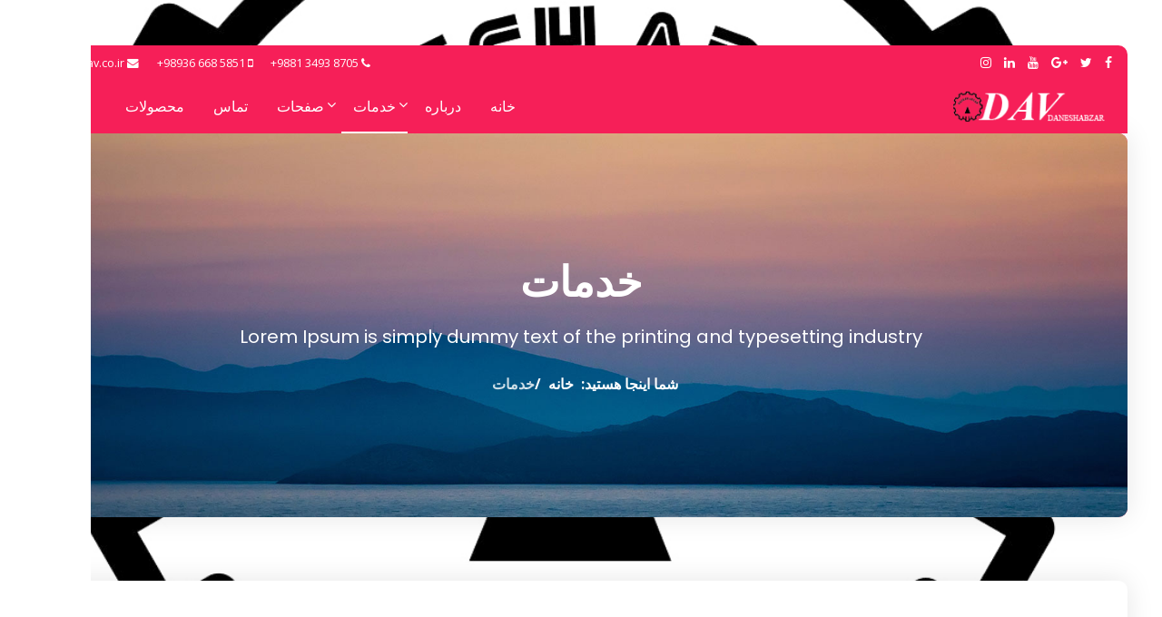

--- FILE ---
content_type: text/html; charset=utf-8
request_url: http://www.dav.co.ir/index.php/services
body_size: 6866
content:

<!doctype html>
<html lang="fa-ir" dir="rtl">
    <head>
        <meta charset="utf-8">
        <meta name="viewport" content="width=device-width, initial-scale=1, shrink-to-fit=no">
        <link rel="stylesheet" href="https://cdn.linearicons.com/free/1.0.0/icon-font.min.css">
		<link rel="stylesheet" href="https://cdn.lineicons.com/1.0.0/LineIcons.min.css">
        <link rel="canonical" href="http://www.dav.co.ir/index.php/services">
        <base href="http://www.dav.co.ir/index.php/services" />
	<meta http-equiv="content-type" content="text/html; charset=utf-8" />
	<meta name="author" content="مدیریت" />
	<meta name="generator" content="Joomla! - Open Source Content Management" />
	<title>خدمات</title>
	<link href="/templates/jd_austin/images/favicon.ico" rel="shortcut icon" type="image/vnd.microsoft.icon" />
	<link href="/favicon.ico" rel="shortcut icon" type="image/vnd.microsoft.icon" />
	<link href="//fonts.googleapis.com/css?family=Open Sans:100,100i,200,200i,300,300i,400,400i,500,500i,600,600i,700,700i,800,800i,900,900i&subset=latin&display=swap" rel="stylesheet" media="none" onload="media=&quot;all&quot;" type="text/css" />
	<link href="//fonts.googleapis.com/css?family=Poppins:100,100i,200,200i,300,300i,400,400i,500,500i,600,600i,700,700i,800,800i,900,900i&subset=latin&display=swap" rel="stylesheet" media="none" onload="media=&quot;all&quot;" type="text/css" />
	<link href="//fonts.googleapis.com/css?family=Open Sans:100,100i,200,200i,300,300i,400,400i,500,500i,600,600i,700,700i,800,800i,900,900i&subset=cyrillic-ext&display=swap" rel="stylesheet" media="none" onload="media=&quot;all&quot;" type="text/css" />
	<link href="/templates/jd_austin/css/bootstrap.min.css" rel="stylesheet" type="text/css" />
	<link href="/plugins/system/helixultimate/assets/css/system-j3.min.css" rel="stylesheet" type="text/css" />
	<link href="/templates/jd_austin/css/font-awesome.min.css" rel="stylesheet" type="text/css" />
	<link href="/templates/jd_austin/css/template.css" rel="stylesheet" type="text/css" />
	<link href="/templates/jd_austin/css/rtl.css" rel="stylesheet" type="text/css" />
	<link href="/templates/jd_austin/css/presets/default.css" rel="stylesheet" type="text/css" />
	<link href="/components/com_spsimpleportfolio/assets/css/featherlight.min.css" rel="stylesheet" type="text/css" />
	<link href="/components/com_spsimpleportfolio/assets/css/spsimpleportfolio.css" rel="stylesheet" type="text/css" />
	<link href="http://www.dav.co.ir/libraries/cegcore2/assets/semantic-ui/reset.inline.min.css" rel="stylesheet" type="text/css" />
	<link href="http://www.dav.co.ir/libraries/cegcore2/assets/semantic-ui/site.inline.min.css" rel="stylesheet" type="text/css" />
	<link href="http://www.dav.co.ir/libraries/cegcore2/assets/semantic-ui/semantic.min.css" rel="stylesheet" type="text/css" />
	<link href="http://www.dav.co.ir/libraries/cegcore2/assets/semantic-ui/text.css" rel="stylesheet" type="text/css" />
	<link href="http://www.dav.co.ir/libraries/cegcore2/assets/semantic-ui/fixes.semantic.css" rel="stylesheet" type="text/css" />
	<style type="text/css">
body.site {background-image: url(/images/arm6.jpg);background-repeat: no-repeat;background-size: cover;background-attachment: fixed;background-position: 50% 50%;}body{font-family: 'Open Sans', sans-serif;font-size: 16px;font-weight: 400;font-style: normal;}
h1{font-family: 'Poppins', sans-serif;font-size: 42px;font-weight: 600;font-style: normal;}
h2{font-family: 'Poppins', sans-serif;font-size: 32px;font-weight: 600;font-style: normal;}
h3{font-family: 'Poppins', sans-serif;font-size: 28px;font-weight: 600;font-style: normal;}
h4{font-family: 'Poppins', sans-serif;font-size: 24px;font-weight: 600;}
h5{font-family: 'Poppins', sans-serif;font-size: 20px;font-weight: 500;font-style: normal;}
h6{font-family: 'Poppins', sans-serif;font-size: 18px;font-weight: 500;font-style: normal;}
.sp-megamenu-parent > li > a, .sp-megamenu-parent > li > span, .sp-megamenu-parent .sp-dropdown li.sp-menu-item > a{font-family: 'Open Sans', sans-serif;font-size: 16px;font-weight: 400;font-style: normal;}
.menu.nav-pills > li > a, .menu.nav-pills > li > span, .menu.nav-pills .sp-dropdown li.sp-menu-item > a{font-family: 'Open Sans', sans-serif;font-size: 16px;font-weight: 400;font-style: normal;}
.logo-image {height:36px;}.logo-image {height:36px;}#sp-service{ background-color:#ffffff; }#sp-portfolios{ background-color:#ffffff; }#sp-client-testimonials{ background-image:url("/images/clients.jpg");background-repeat:no-repeat;background-size:cover;background-position:50% 50%; }#sp-position8{ background-color:#f7f7f9; }#sp-bottom{ background-color:#f61f58;color:#ffffff; }#sp-bottom a{color:#ffffff;}#sp-bottom a:hover{color:#ffffff;}#sp-footer{ background-color:#f61f58;color:#ffffff; }#sp-footer a{color:#ffffff;}#sp-footer a:hover{color:#ffffff;}.ui.form input{box-sizing:border-box;}
	</style>
	<script type="application/json" class="joomla-script-options new">{"data":{"breakpoints":{"tablet":991,"mobile":480},"header":{"stickyOffset":"100"}},"csrf.token":"49319ccfbb3a5eccaf4c99b3f8f5c885","system.paths":{"root":"","base":""},"system.keepalive":{"interval":3600000,"uri":"\/index.php\/component\/ajax\/?format=json"}}</script>
	<script src="/media/jui/js/jquery.min.js?99b26db0693932315699f999edda5741" type="text/javascript"></script>
	<script src="/media/jui/js/jquery-noconflict.js?99b26db0693932315699f999edda5741" type="text/javascript"></script>
	<script src="/media/jui/js/jquery-migrate.min.js?99b26db0693932315699f999edda5741" type="text/javascript"></script>
	<script src="/media/system/js/caption.js?99b26db0693932315699f999edda5741" type="text/javascript"></script>
	<script src="/templates/jd_austin/js/popper.min.js" type="text/javascript"></script>
	<script src="/templates/jd_austin/js/bootstrap.min.js" type="text/javascript"></script>
	<script src="/templates/jd_austin/js/main.js" type="text/javascript"></script>
	<script src="/media/system/js/core.js?99b26db0693932315699f999edda5741" type="text/javascript"></script>
	<!--[if lt IE 9]><script src="/media/system/js/polyfill.event.js?99b26db0693932315699f999edda5741" type="text/javascript"></script><![endif]-->
	<script src="/media/system/js/keepalive.js?99b26db0693932315699f999edda5741" type="text/javascript"></script>
	<script src="/components/com_spsimpleportfolio/assets/js/jquery.shuffle.modernizr.min.js" type="text/javascript"></script>
	<script src="/components/com_spsimpleportfolio/assets/js/featherlight.min.js" type="text/javascript"></script>
	<script src="/components/com_spsimpleportfolio/assets/js/spsimpleportfolio.js" type="text/javascript"></script>
	<script src="http://www.dav.co.ir/libraries/cegcore2/assets/semantic-ui/semantic.min.js" type="text/javascript"></script>
	<script src="http://www.dav.co.ir/libraries/cegcore2/assets/js/g2.js" type="text/javascript"></script>
	<script src="http://www.dav.co.ir/libraries/cegcore2/assets/js/g2.boot.js" type="text/javascript"></script>
	<script src="http://www.dav.co.ir/libraries/cegcore2/assets/js/g2.forms.js" type="text/javascript"></script>
	<script type="text/javascript">
jQuery(window).on('load',  function() {
				new JCaption('img.caption');
			});template="jd_austin";
			jQuery(document).ready(function($){
				$.G2.boot.ready();
			});
		
setInterval(function(){jQuery.get("http://www.dav.co.ir/index.php/services");}, 300000);

	jQuery(document).ready(function($){
		$.G2.forms.invisible();
		
		$('body').on('contentChange.form', 'form', function(e){
			e.stopPropagation();
			$.G2.forms.ready($(this));
		});
		
		$('form').trigger('contentChange.form');
	});



	</script>
	<meta property="og:type" content="article" />
	<meta property="og:url" content="http://www.dav.co.ir/index.php/services" />
	<meta property="og:title" content="Services" />
	<meta property="og:description" content="" />
	<meta property="og:site_name" content="صنایع آموزشی دانش ابزار وستا" />
	<meta name="twitter:description" content="" />
	<meta name="twitter:card" content="summary_large_image" />
	<script type="text/javascript">
		jQuery(document).ready(function($){$("div.G2-joomla").trigger("contentChange");});
		</script>
    </head>
    <body class="site helix-ultimate hu com_content com-content view-article layout-default task-none itemid-103 fa-ir rtl layout-boxed offcanvas-init offcanvs-position-right no-padding-body">
    
    <div class="body-wrapper">
        <div class="body-innerwrapper">
            <div id="sp-top-bar"><div class="container"><div class="container-inner"><div class="row"><div id="sp-top1" class="col-lg-6"><div class="sp-column text-center text-lg-left"><ul class="social-icons"><li class="social-icon-facebook"><a target="_blank" href="#" aria-label="facebook"><span class="fa fa-facebook" aria-hidden="true"></span></a></li><li class="social-icon-twitter"><a target="_blank" href="#" aria-label="twitter"><span class="fa fa-twitter" aria-hidden="true"></span></a></li><li class="social-icon-google-plus"><a target="_blank" href="#" aria-label="Google Plus"><span class="fa fa-google-plus" aria-hidden="true"></span></a></li><li><a target="_blank" href="#" aria-label="Youtube"><span class="fa fa-youtube" aria-hidden="true"></span></a></li><li class="social-icon-linkedin"><a target="_blank" href="#" aria-label="LinkedIn"><span class="fa fa-linkedin" aria-hidden="true"></span></a></li><li class="social-icon-instagram"><a target="_blank" href="/instagram.com/daneshabzar" aria-label="Instagram"><span class="fa fa-instagram" aria-hidden="true"></span></a></li></ul></div></div><div id="sp-top2" class="col-lg-6"><div class="sp-column text-center text-lg-right"><ul class="sp-contact-info"><li class="sp-contact-phone"><span class="fa fa-phone"></span> <a href="tel:870534939881+">8705 3493 9881+</a></li><li class="sp-contact-mobile"><span class="fa fa-mobile"></span> <a href="tel:585166898936+">5851 668 98936+</a></li><li class="sp-contact-email"><span class="fa fa-envelope"></span> <a href="mailto:info@dav.co.ir">info@dav.co.ir</a></li></ul></div></div></div></div></div></div><header id="sp-header"><div class="container"><div class="container-inner"><div class="row"><div id="sp-logo" class="col-8 col-lg-3"><div class="sp-column"><div class="logo"><a href="/"><img class="logo-image d-none d-lg-inline-block" src="/images/logo11.png" alt="صنایع آموزشی دانش ابزار وستا"><img class="logo-image-phone d-inline-block d-lg-none" src="/images/logo11.png" alt="صنایع آموزشی دانش ابزار وستا"></a></div></div></div><div id="sp-menu" class="col-4 col-lg-9"><div class="sp-column"><nav class="sp-megamenu-wrapper" role="navigation"><a id="offcanvas-toggler" aria-label="Navigation" class="offcanvas-toggler-right" href="#"><i class="fa fa-bars" aria-hidden="true" title="Navigation"></i></a><ul class="sp-megamenu-parent menu-animation-none d-none d-lg-block"><li class="sp-menu-item"><a   href="/index.php"  >خانه</a></li><li class="sp-menu-item"><a   href="/index.php/about"  >درباره</a></li><li class="sp-menu-item sp-has-child current-item active"><a aria-current="page"  href="/index.php/services"  >خدمات</a><div class="sp-dropdown sp-dropdown-main sp-menu-right" style="width: 240px;"><div class="sp-dropdown-inner"><ul class="sp-dropdown-items"><li class="sp-menu-item"><a   href="/index.php/services/service-inner"  >صفحه داخلی خدمات</a></li></ul></div></div></li><li class="sp-menu-item sp-has-child"><a   href="/index.php?Itemid=133"  >صفحات</a><div class="sp-dropdown sp-dropdown-main sp-menu-left" style="width: 240px;"><div class="sp-dropdown-inner"><ul class="sp-dropdown-items"><li class="sp-menu-item"><a   href="/index.php/pages/login"  >ورود</a></li><li class="sp-menu-item"><a   href="/index.php/pages/registration"  >ثبت نام</a></li><li class="sp-menu-item"><a  rel="noopener noreferrer" href="/index.php/pages/coming-soon" target="_blank"  >به زودی...</a></li></ul></div></div></li><li class="sp-menu-item"><a   href="/index.php/contact"  >تماس</a></li><li class="sp-menu-item"><a   href="/index.php/prodoct"  >محصولات</a></li></ul></nav></div></div></div></div></div></header>            
<section id="sp-title" >

				
	
<div class="row">
	<div id="sp-title" class="col-lg-12 "><div class="sp-column "><div class="sp-page-title"style="background-image: url(/images/title-bg.jpg);"><div class="container"><h2 class="sp-page-title-heading">خدمات</h2><h3 class="sp-page-title-sub-heading">Lorem Ipsum is simply dummy text of the printing and typesetting industry</h3>
<ol itemscope itemtype="https://schema.org/BreadcrumbList" class="breadcrumb">
			<li class="float-left">
			شما اینجا هستید: &#160;
		</li>
	
				<li itemprop="itemListElement" itemscope itemtype="https://schema.org/ListItem" class="breadcrumb-item"><a itemprop="item" href="/index.php" class="pathway"><span itemprop="name">خانه</span></a>				<meta itemprop="position" content="1">
			</li>
					<li itemprop="itemListElement" itemscope itemtype="https://schema.org/ListItem" class="breadcrumb-item active"><span itemprop="name">خدمات</span>				<meta itemprop="position" content="2">
			</li>
		</ol>
</div></div></div></div></div>
				
	</section>

<section id="sp-service" class="tp-spacer">

						<div class="container">
				<div class="container-inner">
			
	
<div class="row">
	<div id="sp-services" class="col-lg-12 "><div class="sp-column "><div class="sp-module "><div class="sp-module-content">

<div class="custom"  >
	<div class="row tp-content-wrap text-center text-lg-left">
<div class="col-lg-3 col-md-6">
<div class="servicebox mb-5">
<div class="box-icon-image"> </div>
<div class="box-title">
<h6>توسعه همکاری</h6>
<p>فروش آغاز تعهد است ما در هر مرحله آماده ایم که گوش شنوای مشتریان خود باشیم.</p>
<a href="/index.php/services/service-inner">اطلاعات بیشتر</a></div>
</div>
</div>
<div class="col-lg-3 col-md-6">
<div class="servicebox mb-5">
<div class="box-icon-image"> </div>
<div class="box-title">
<h6>آنالیز قیمت</h6>
<p>کارشناسان ما جزئیات دقیق قیمت محصولات را در اختیار شما قرار خواهند داد.</p>
<a href="/index.php/services/service-inner">اطلاعات بیشتر</a></div>
</div>
</div>
<div class="col-lg-3 col-md-6">
<div class="servicebox mb-5">
<div class="box-icon-image"> </div>
<div class="box-title">
<h6>مشاوره</h6>
<p>به شما اختیار داده می شود که مجموعه های خود را انتخاب و برای انتخاب با ما در ارتباط باشید.</p>
<a href="/index.php/services/service-inner">اطلاعات بیشتر</a></div>
</div>
</div>
<div class="col-lg-3 col-md-6">
<div class="servicebox mb-5">
<div class="box-icon-image"> </div>
<div class="box-title">
<h6>خدمات پس از فروش</h6>
<p>مجموعه ها دارای حداقل یک سال گارانتی و پنج سال خدمات پس از فروش هستند.</p>
<a href="/index.php/services/service-inner">اطلاعات بیشتر</a></div>
</div>
</div>
</div></div>
</div></div></div></div></div>
							</div>
			</div>
			
	</section>

<section id="sp-main-body" >

										<div class="container">
					<div class="container-inner">
						
	
<div class="row">
	
<div id="sp-component" class="col-lg-12 ">
	<div class="sp-column ">
		<div id="system-message-container">
	</div>


		
		<div class="article-details no-padding-body" itemscope itemtype="https://schema.org/Article">
	<meta itemprop="inLanguage" content="fa-IR">
	
					
		
		
	
		
	
		
			
		
		
	
	<div itemprop="articleBody">
			</div>

	
	
				
				
		
	

	
				</div>


			</div>
</div>
</div>
											</div>
				</div>
						
	</section>

<section id="sp-portfolios" class="portfolio-wrapper tp-spacer">

						<div class="container">
				<div class="container-inner">
			
	
<div class="row">
	<div id="sp-portfolio" class="col-lg-12 "><div class="sp-column "><div class="sp-module "><div class="sp-module-content"><div id="mod-sp-simpleportfolio" class="sp-simpleportfolio sp-simpleportfolio-view-items layout-gallery-nospace ">
	
			<div class="sp-simpleportfolio-filter">
			<ul>
				<li class="active" data-group="all"><a href="#">نمایش همه</a></li>
								<li data-group="electronic"><a href="#">Electronic</a></li>
								<li data-group="fluid-mecanic"><a href="#">Fluid Mecanic</a></li>
								<li data-group="hydrolic"><a href="#">Hydrolic</a></li>
								<li data-group="mecanic"><a href="#">Mecanic</a></li>
								<li data-group="tools"><a href="#">Tools</a></li>
								<li data-group="vibration"><a href="#">vibration</a></li>
							</ul>
		</div>
	
	
	<div class="sp-simpleportfolio-items sp-simpleportfolio-columns-3">
					<div class="sp-simpleportfolio-item" data-groups='["vibration"]'>
								<div class="sp-simpleportfolio-overlay-wrapper clearfix">
					
					<img class="sp-simpleportfolio-img" src="/images/spsimpleportfolio/2020-12-05-09-19-20/12_600x600.jpeg" alt="ارتعاشات">

					<div class="sp-simpleportfolio-overlay">
						<div class="sp-vertical-middle">
							<div>
								<div class="sp-simpleportfolio-btns">
																			<a class="btn-zoom" href="/images/spsimpleportfolio/2020-12-05-09-19-20/12_600x600.jpeg" data-featherlight="image">Zoom</a>
																		<a class="btn-view" href="/index.php/component/spsimpleportfolio/item/9-2020-12-05-09-19-20?Itemid=0">View</a>
								</div>

																	<h3 class="sp-simpleportfolio-title">
										<a href="/index.php/component/spsimpleportfolio/item/9-2020-12-05-09-19-20?Itemid=0">
											ارتعاشات										</a>
									</h3>
									<div class="sp-simpleportfolio-tags">
										vibration									</div>
															</div>
						</div>
					</div>
				</div>

				
							</div>
					<div class="sp-simpleportfolio-item" data-groups='["electronic"]'>
								<div class="sp-simpleportfolio-overlay-wrapper clearfix">
					
					<img class="sp-simpleportfolio-img" src="/images/spsimpleportfolio/2020-12-05-09-33-00/11_600x600.jpg" alt="الکترونیک">

					<div class="sp-simpleportfolio-overlay">
						<div class="sp-vertical-middle">
							<div>
								<div class="sp-simpleportfolio-btns">
																			<a class="btn-zoom" href="/images/spsimpleportfolio/2020-12-05-09-33-00/11_600x600.jpg" data-featherlight="image">Zoom</a>
																		<a class="btn-view" href="/index.php/component/spsimpleportfolio/item/10-2020-12-05-09-33-00?Itemid=0">View</a>
								</div>

																	<h3 class="sp-simpleportfolio-title">
										<a href="/index.php/component/spsimpleportfolio/item/10-2020-12-05-09-33-00?Itemid=0">
											الکترونیک										</a>
									</h3>
									<div class="sp-simpleportfolio-tags">
										Electronic									</div>
															</div>
						</div>
					</div>
				</div>

				
							</div>
					<div class="sp-simpleportfolio-item" data-groups='["hydrolic"]'>
								<div class="sp-simpleportfolio-overlay-wrapper clearfix">
					
					<img class="sp-simpleportfolio-img" src="/images/spsimpleportfolio/2020-12-05-09-34-13/10_600x600.jpg" alt="هیدرولیک">

					<div class="sp-simpleportfolio-overlay">
						<div class="sp-vertical-middle">
							<div>
								<div class="sp-simpleportfolio-btns">
																			<a class="btn-zoom" href="/images/spsimpleportfolio/2020-12-05-09-34-13/10_600x600.jpg" data-featherlight="image">Zoom</a>
																		<a class="btn-view" href="/index.php/component/spsimpleportfolio/item/11-2020-12-05-09-34-13?Itemid=0">View</a>
								</div>

																	<h3 class="sp-simpleportfolio-title">
										<a href="/index.php/component/spsimpleportfolio/item/11-2020-12-05-09-34-13?Itemid=0">
											هیدرولیک										</a>
									</h3>
									<div class="sp-simpleportfolio-tags">
										Hydrolic									</div>
															</div>
						</div>
					</div>
				</div>

				
							</div>
					<div class="sp-simpleportfolio-item" data-groups='["mecanic"]'>
								<div class="sp-simpleportfolio-overlay-wrapper clearfix">
					
					<img class="sp-simpleportfolio-img" src="/images/spsimpleportfolio/2020-12-05-09-42-07/13_600x600.jpg" alt="مکانیک خودرو">

					<div class="sp-simpleportfolio-overlay">
						<div class="sp-vertical-middle">
							<div>
								<div class="sp-simpleportfolio-btns">
																			<a class="btn-zoom" href="/images/spsimpleportfolio/2020-12-05-09-42-07/13_600x600.jpg" data-featherlight="image">Zoom</a>
																		<a class="btn-view" href="/index.php/component/spsimpleportfolio/item/12-2020-12-05-09-42-07?Itemid=0">View</a>
								</div>

																	<h3 class="sp-simpleportfolio-title">
										<a href="/index.php/component/spsimpleportfolio/item/12-2020-12-05-09-42-07?Itemid=0">
											مکانیک خودرو										</a>
									</h3>
									<div class="sp-simpleportfolio-tags">
										Mecanic									</div>
															</div>
						</div>
					</div>
				</div>

				
							</div>
					<div class="sp-simpleportfolio-item" data-groups='["tools"]'>
								<div class="sp-simpleportfolio-overlay-wrapper clearfix">
					
					<img class="sp-simpleportfolio-img" src="/images/spsimpleportfolio/2020-12-05-09-45-26/14_600x600.jpg" alt="ابزار آلات تعمیرگاهی">

					<div class="sp-simpleportfolio-overlay">
						<div class="sp-vertical-middle">
							<div>
								<div class="sp-simpleportfolio-btns">
																			<a class="btn-zoom" href="/images/spsimpleportfolio/2020-12-05-09-45-26/14_600x600.jpg" data-featherlight="image">Zoom</a>
																		<a class="btn-view" href="/index.php/component/spsimpleportfolio/item/13-2020-12-05-09-45-26?Itemid=0">View</a>
								</div>

																	<h3 class="sp-simpleportfolio-title">
										<a href="/index.php/component/spsimpleportfolio/item/13-2020-12-05-09-45-26?Itemid=0">
											ابزار آلات تعمیرگاهی										</a>
									</h3>
									<div class="sp-simpleportfolio-tags">
										Tools									</div>
															</div>
						</div>
					</div>
				</div>

				
							</div>
					<div class="sp-simpleportfolio-item" data-groups='["fluid-mecanic"]'>
								<div class="sp-simpleportfolio-overlay-wrapper clearfix">
					
					<img class="sp-simpleportfolio-img" src="/images/spsimpleportfolio/2020-12-05-09-47-59/15_600x600.jpg" alt="مکانیک سیالات">

					<div class="sp-simpleportfolio-overlay">
						<div class="sp-vertical-middle">
							<div>
								<div class="sp-simpleportfolio-btns">
																			<a class="btn-zoom" href="/images/spsimpleportfolio/2020-12-05-09-47-59/15_600x600.jpg" data-featherlight="image">Zoom</a>
																		<a class="btn-view" href="/index.php/component/spsimpleportfolio/item/14-2020-12-05-09-47-59?Itemid=0">View</a>
								</div>

																	<h3 class="sp-simpleportfolio-title">
										<a href="/index.php/component/spsimpleportfolio/item/14-2020-12-05-09-47-59?Itemid=0">
											مکانیک سیالات										</a>
									</h3>
									<div class="sp-simpleportfolio-tags">
										Fluid Mecanic									</div>
															</div>
						</div>
					</div>
				</div>

				
							</div>
			</div>
</div></div></div></div></div></div>
							</div>
			</div>
			
	</section>

<section id="sp-client-testimonials" class="client-testimonials-wrapper tp-spacer">

						<div class="container">
				<div class="container-inner">
			
	
<div class="row">
	<div id="sp-testimonials" class="col-lg-12 "><div class="sp-column "><div class="sp-module "><h3 class="sp-module-title">ورود به سایت</h3><div class="sp-module-content"><form action="/index.php/services" method="post" id="login-form">
	
	<div id="form-login-username" class="form-group">
					<div class="input-group">
				<div class="input-group-prepend">
					<span class="input-group-text" aria-label="نام کاربری"><span class="fa fa-user"></span></span>
				</div>
				<input id="modlgn-username" type="text" name="username" class="form-control" tabindex="0" size="18" placeholder="نام کاربری" />
			</div>
			</div>

	<div id="form-login-password" class="form-group">
					<div class="input-group">
				<div class="input-group-prepend">
					<span class="input-group-text" aria-label="رمز ورود"><span class="fa fa-lock"></span></span>
				</div>
				<input id="modlgn-passwd" type="password" name="password" class="form-control" tabindex="0" size="18" placeholder="رمز ورود" />
			</div>
			</div>

	
			<div id="form-login-remember" class="form-group form-check">
			<input id="modlgn-remember" type="checkbox" name="remember" class="form-check-input" value="yes"/>
			<label for="modlgn-remember" class="control-label">مرا بخاطر داشته باش</label>
		</div>
	
	<div id="form-login-submit" class="form-group">
		<button type="submit" tabindex="0" name="Submit" class="btn btn-primary login-button">ورود</button>
	</div>

		<ul class="unstyled">
					<li>
				<a href="/index.php/pages/registration">
				ایجاد حساب کاربری <span class="icon-arrow-right"></span></a>
			</li>
				<li>
			<a href="/index.php/pages/registration?view=remind">
			بازیابی نام کاربری</a>
		</li>
		<li>
			<a href="/index.php/pages/registration?view=reset">
			بازیابی رمز عبور</a>
		</li>
	</ul>

	<input type="hidden" name="option" value="com_users" />
	<input type="hidden" name="task" value="user.login" />
	<input type="hidden" name="return" value="aHR0cDovL3d3dy5kYXYuY28uaXIvaW5kZXgucGhwL3NlcnZpY2Vz" />
	<input type="hidden" name="49319ccfbb3a5eccaf4c99b3f8f5c885" value="1" />
	
</form>
</div></div></div></div></div>
							</div>
			</div>
			
	</section>

<section id="sp-position8" class="tp-spacer">

						<div class="container">
				<div class="container-inner">
			
	
<div class="row">
	<div id="sp-position8" class="col-lg-12 "><div class="sp-column "><div class="sp-module faq-form-wrapper"><div class="sp-module-content"><div class="semanticui-body G2-joomla chronoforms  index">
	<form action="http://www.dav.co.ir/index.php/services?chronoform=ask-question-form&event=submit" method="post" name="display-section1" id="display-section1" data-id="display-section1" class="ui form G2-form" data-valloc="inline" enctype="multipart/form-data" data-dtask="send/self" data-result="replace/self" data-subanimation="1">
	<h2 class="tp-form-tile text-center">Ask a question<div class="sub header">Ask us any questions you might have we'll do our best to answer them</div></h2><div class="ui two column grid"><div class="row"><div class="column column1 "><div class="field " ><input data-validationrules='{"identifier":"your_name-main","rules":[{"type":"required","prompt":"This is a required field."}]}' data-validate="your_name-main" placeholder="Your Name" name="your_name" id="your_name" value="" type="text" /></div></div><div class="column column2 "><div class="field " ><input data-validationrules='{"identifier":"your_email-main","rules":[{"type":"required","prompt":"This is a required field."}]}' data-validate="your_email-main" placeholder="Your Email" name="your_email" id="your_email" value="" type="text" /></div></div></div></div><div class="field " ><input data-validationrules='{"identifier":"your_subject-main","rules":[{"type":"required","prompt":"This is a required field."}]}' data-validate="your_subject-main" placeholder="Your Subject" name="your_subject" id="your_subject" value="" type="text" /></div><div class="field " ><textarea rows="5" name="write_your_message" id="write_your_message" placeholder="Write Your Message" type="textarea" data-rows="5" ></textarea></div><button class="ui button green" type="submit" name="button8" id="button8" value="" >Send</button>	</form>

</div><a href="http://www.chronoengine.com/" target="_blank" class="chronoforms6_credits">Form by ChronoForms - ChronoEngine.com</a></div></div></div></div></div>
							</div>
			</div>
			
	</section>

<section id="sp-bottom" >

						<div class="container">
				<div class="container-inner">
			
	
<div class="row">
	<div id="sp-bottom1" class="col-sm-col-sm-6 col-lg-8 "><div class="sp-column "><div class="sp-module "><div class="sp-module-content"><ul class="menu">
<li class="item-119"><a href="#" >درباره</a></li><li class="item-120"><a href="#" >خدمات</a></li><li class="item-121"><a href="#" >نمونه کار</a></li><li class="item-122"><a href="#" >کارشناسان</a></li><li class="item-124"><a href="#" >تماس</a></li></ul>
</div></div></div></div><div id="sp-bottom2" class="col-sm-col-sm-6 col-lg-4 "><div class="sp-column "><ul class="social-icons"><li class="social-icon-facebook"><a target="_blank" href="#" aria-label="facebook"><span class="fa fa-facebook" aria-hidden="true"></span></a></li><li class="social-icon-twitter"><a target="_blank" href="#" aria-label="twitter"><span class="fa fa-twitter" aria-hidden="true"></span></a></li><li class="social-icon-google-plus"><a target="_blank" href="#" aria-label="Google Plus"><span class="fa fa-google-plus" aria-hidden="true"></span></a></li><li><a target="_blank" href="#" aria-label="Youtube"><span class="fa fa-youtube" aria-hidden="true"></span></a></li><li class="social-icon-linkedin"><a target="_blank" href="#" aria-label="LinkedIn"><span class="fa fa-linkedin" aria-hidden="true"></span></a></li><li class="social-icon-instagram"><a target="_blank" href="/instagram.com/daneshabzar" aria-label="Instagram"><span class="fa fa-instagram" aria-hidden="true"></span></a></li></ul></div></div></div>
							</div>
			</div>
			
	</section>

<footer id="sp-footer" class="footer-wrapper">

						<div class="container">
				<div class="container-inner">
			
	
<div class="row">
	<div id="sp-footer1" class="col-lg-6 "><div class="sp-column "><div class="sp-module "><div class="sp-module-content"><ul class="menu">
<li class="item-116"><a href="/index.php/terms-of-use" >قوانین استفاده</a></li><li class="item-117"><a href="https://hamyarwp.com/privacy-of-websites/" >حریم خصوصی</a></li><li class="item-118"><a href="https://www.cyberpolice.ir/learning/31231/%D8%A2%D8%B4%D9%86%D8%A7%DB%8C%DB%8C-%D8%A8%D8%A7-%D9%85%D8%AD%D8%AA%D9%88%DB%8C%D8%A7%D8%AA-cookie" >قوانین کوکی</a></li></ul>
</div></div></div></div><div id="sp-footer2" class="col-lg-6 "><div class="sp-column "><span class="sp-copyright">© 2026 تمامی حقوق محفوظ می باشد. <a href="https://joomaria.ir/">طراحی صنایع آموزشی دانش ابزار وستا</a>.</span></div></div></div>
							</div>
			</div>
			
	</footer>
        </div>
    </div>
    <!-- Off Canvas Menu -->
    <div class="offcanvas-overlay"></div>
    <div class="offcanvas-menu">
        <a href="#" class="close-offcanvas"><span class="fa fa-remove"></span></a>
        <div class="offcanvas-inner">
                            <div class="sp-module _menu"><div class="sp-module-content"><ul class="menupt-3 d-block d-lg-none">
<li class="item-101 default"><a href="/index.php" >خانه</a></li><li class="item-102"><a href="/index.php/about" >درباره</a></li><li class="item-103 current active menu-deeper menu-parent"><a href="/index.php/services" >خدمات<span class="menu-toggler"></span></a><ul class="menu-child"><li class="item-141"><a href="/index.php/services/service-inner" >صفحه داخلی خدمات</a></li></ul></li><li class="item-104 menu-deeper menu-parent"><a href="/index.php?Itemid=133" >صفحات<span class="menu-toggler"></span></a><ul class="menu-child"><li class="item-143"><a href="/index.php/pages/login" >ورود</a></li><li class="item-150"><a href="/index.php/pages/registration" >ثبت نام</a></li><li class="item-135"><a href="/index.php/pages/coming-soon" target="_blank">به زودی...</a></li></ul></li><li class="item-148"><a href="/index.php/contact" >تماس</a></li><li class="item-156"><a href="/index.php/prodoct" >محصولات</a></li></ul>
</div></div>
                    </div>
    </div>

    
    

    <!-- Go to top -->
            <a href="#" class="sp-scroll-up" aria-label="Scroll Up"><span class="fa fa-chevron-up" aria-hidden="true"></span></a>
    
    </body>
</html>


--- FILE ---
content_type: text/css
request_url: http://www.dav.co.ir/templates/jd_austin/css/template.css
body_size: 12587
content:
@charset "UTF-8";
body{text-rendering:auto;-webkit-font-smoothing:antialiased;-moz-osx-font-smoothing:grayscale}body.helix-ultimate-preloader{overflow:hidden}body.helix-ultimate-preloader:before{content:" ";position:fixed;top:0;left:0;width:100%;height:100%;z-index:99998;background:rgba(255, 255, 255, 0.9)}body.helix-ultimate-preloader:after{content:"";font-family:"FontAwesome";font-size:36px;position:fixed;top:50%;left:50%;margin-top:-24px;margin-left:-24px;width:48px;height:48px;line-break:48px;text-align:center;color:#007bff;-webkit-animation:fa-spin 2s infinite linear;animation:fa-spin 2s infinite linear;z-index:99999}a{transition:color 400ms, background-color 400ms}a,a:hover,a:focus,a:active{text-decoration:none}label{font-weight:normal}legend{padding-bottom:10px}img{display:block;max-width:100%;height:auto}#sp-top-bar{padding:8px 0;font-size:0.875rem}#sp-top-bar .sp-module{display:inline-block;margin:0 0 0 1.25rem}ul.social-icons{list-style:none;padding:0;margin:-5px;display:inline-block}ul.social-icons>li{display:inline-block;margin:5px 7px}.sp-module-content .mod-languages ul.lang-inline{margin:0;padding:0}.sp-module-content .mod-languages ul.lang-inline li{border:none;display:inline-block;margin:0 5px 0 0}.sp-module-content .mod-languages ul.lang-inline li a{padding:0 !important}.sp-module-content .mod-languages ul.lang-inline li>a:before{display:none}.sp-module-content .latestnews>li>a>span{display:block;margin-top:5px;font-size:85%}.sp-contact-info{list-style:none;padding:0;margin:0 -10px}.sp-contact-info li{display:inline-block;margin:0 10px;font-size:90%;white-space:nowrap}.sp-contact-info li i{margin:0 3px}#sp-header{height:60px;left:0;position:relative;top:0;width:100%;z-index:99;box-shadow:0 0 4px 0 rgba(0, 0, 0, 0.1)}#sp-header .logo{height:60px;display:inline-flex;margin:0;align-items:center}#sp-header .logo a{font-size:24px;line-height:1;margin:0;padding:0}#sp-header .logo p{margin:5px 0 0}#sp-header.header-sticky{position:fixed;z-index:9999}#sp-title{min-height:0}.sp-page-title{padding:30px 0;background-repeat:no-repeat;background-position:50% 50%;background-size:cover;background-attachment:fixed}.sp-page-title .sp-page-title-heading,.sp-page-title .sp-page-title-sub-heading{margin:0;padding:0;color:#fff}.sp-page-title .sp-page-title-heading{font-size:24px;line-height:1}.sp-page-title .sp-page-title-sub-heading{font-size:14px;font-weight:normal;line-height:1;margin-top:10px}.sp-page-title .breadcrumb{background:none;padding:0;margin:10px 0 0 0}.sp-page-title .breadcrumb>.active{color:rgba(255, 255, 255, 0.8)}.sp-page-title .breadcrumb>span,.sp-page-title .breadcrumb>li,.sp-page-title .breadcrumb>li+li:before,.sp-page-title .breadcrumb>li>a{color:#fff}.body-innerwrapper{overflow-x:hidden}.layout-boxed .body-innerwrapper{max-width:1240px;margin:0 auto;box-shadow:0 0 5px rgba(0, 0, 0, 0.2)}#sp-main-body{padding:100px 0}.com-sppagebuilder #sp-main-body{padding:0}#sp-left .sp-module,#sp-right .sp-module{margin-top:50px;border:1px solid #F3F3F3;padding:30px;border-radius:3px}#sp-left .sp-module:first-child,#sp-right .sp-module:first-child{margin-top:0}#sp-left .sp-module .sp-module-title,#sp-right .sp-module .sp-module-title{margin:0 0 30px;padding-bottom:20px;font-size:22px;font-weight:700;border-bottom:1px solid #F3F3F3}#sp-left .sp-module ul,#sp-right .sp-module ul{list-style:none;padding:0;margin:0}#sp-left .sp-module ul>li,#sp-right .sp-module ul>li{display:block;border-bottom:1px solid #F3F3F3}#sp-left .sp-module ul>li>a,#sp-right .sp-module ul>li>a{display:block;padding:5px 0;line-height:36px;padding:2px 0}#sp-left .sp-module ul>li:last-child,#sp-right .sp-module ul>li:last-child{border-bottom:none}#sp-left .sp-module .categories-module ul,#sp-right .sp-module .categories-module ul{margin:0 10px}#sp-left .sp-module .latestnews>div,#sp-right .sp-module .latestnews>div{padding-bottom:5px;margin-bottom:5px;border-bottom:1px solid #e8e8e8}#sp-left .sp-module .latestnews>div:last-child,#sp-right .sp-module .latestnews>div:last-child{padding-bottom:0;margin-bottom:0;border-bottom:0}#sp-left .sp-module .latestnews>div>a,#sp-right .sp-module .latestnews>div>a{display:block;font-weight:400}#sp-left .sp-module .tagscloud,#sp-right .sp-module .tagscloud{margin:-2px 0}#sp-left .sp-module .tagscloud .tag-name,#sp-right .sp-module .tagscloud .tag-name{display:inline-block;padding:5px 10px;background:#808080;color:#fff;border-radius:4px;margin:2px 0}#sp-left .sp-module .tagscloud .tag-name span,#sp-right .sp-module .tagscloud .tag-name span{display:inline-block;min-width:10px;padding:3px 7px;font-size:12px;font-weight:700;line-height:1;text-align:center;white-space:nowrap;vertical-align:baseline;background-color:rgba(0, 0, 0, 0.2);border-radius:10px}.login img{display:inline-block;margin:20px 0}.login .checkbox input[type="checkbox"]{margin-top:6px}.form-links ul{list-style:none;padding:0;margin:0}.search .btn-toolbar{margin-bottom:20px}.search .btn-toolbar span.icon-search{margin:0}.search .btn-toolbar button{color:#fff}.search .phrases .phrases-box .controls label{display:inline-block;margin:0 20px 20px}.search .phrases .ordering-box{margin-bottom:15px}.search .only label{display:inline-block;margin:0 20px 20px}.search .search-results dt.result-title{margin-top:40px}.search .search-results dt,.search .search-results dd{margin:5px 0}.filter-search .chzn-container-single .chzn-single{height:34px;line-height:34px}.form-search .finder label{display:block}.form-search .finder .input-medium{width:60%;border-radius:4px}.finder .word input{display:inline-block}.finder .search-results.list-striped li{padding:20px 0}.article-list .article{margin-bottom:30px;padding:20px;border:1px solid #f5f5f5;border-radius:3px}.article-list .article .article-intro-image,.article-list .article .article-featured-video,.article-list .article .article-featured-audio,.article-list .article .article-feature-gallery{margin:-20px -20px 20px -20px;border-radius:3px 3px 0 0;border-bottom:1px solid #f5f5f5;overflow:hidden}.article-list .article .article-intro-image img,.article-list .article .article-featured-video img,.article-list .article .article-featured-audio img,.article-list .article .article-feature-gallery img{border-radius:3px 3px 0 0}.article-list .article .article-header h1,.article-list .article .article-header h2{font-size:1.375rem;margin:0 0 1.25rem 0}.article-list .article .article-header h1 a,.article-list .article .article-header h2 a{color:#616161}.article-list .article .article-header h1 a:hover,.article-list .article .article-header h1 a:active,.article-list .article .article-header h1 a:focus,.article-list .article .article-header h2 a:hover,.article-list .article .article-header h2 a:active,.article-list .article .article-header h2 a:focus{color:#ec90a7}.article-list .article .readmore{font-size:0.875rem}.article-list .article .readmore a{color:#616161;font-weight:500}.article-list .article .readmore a:hover,.article-list .article .readmore a:active,.article-list .article .readmore a:focus{color:#ec90a7}.article-info{display:-webkit-box;display:-ms-flexbox;display:flex;-ms-flex-wrap:wrap;flex-wrap:wrap;margin-bottom:1rem}.article-info>span{font-size:0.813rem}.article-info>span+span::before{display:inline-block;padding-right:0.5rem;padding-left:0.5rem;content:"/"}.article-info>span a{color:#616161}.article-info>span a:hover{color:#ec90a7}.article-details .article-header{position:relative}.article-details .article-header h1,.article-details .article-header h2{font-size:2.25rem}.article-details .link-edit-article{position:absolute;right:0;top:10px}.article-details .article-info{margin-bottom:1rem}.article-details .article-full-image{text-align:center;margin-bottom:2rem}.article-details .article-full-image img{display:inline-block;border-radius:4px}.article-details .article-featured-video,.article-details .article-featured-audio,.article-details .article-feature-gallery{margin-bottom:2rem}.article-details .article-ratings-social-share{padding:1rem 0;border-top:1px solid #f5f5f5;border-bottom:1px solid #f5f5f5;margin-bottom:1rem}.article-details .article-author-information{padding-top:2rem;margin-top:2rem;border-top:1px solid #f5f5f5}.tags{list-style:none;padding:0;margin:2rem 0 0 0;display:block}.tags>li{display:inline-block}.tags>li a{display:block;font-size:0.875rem;padding:0.5rem 1rem;border-radius:6.25rem}.tags>li a:hover{color:#fff}.pager{list-style:none;padding:2rem 0 0 0;margin:2rem 0 0 0;border-top:1px solid #f5f5f5}.pager::after{display:block;clear:both;content:""}.pager>li{display:inline-block}.pager>li.previous{float:left}.pager>li.next{float:right}.pager>li a{display:inline-block;font-size:0.785rem;padding:1rem 2.5rem;border-radius:100px}#article-comments{padding-top:2rem;margin-top:2rem;border-top:1px solid #f5f5f5}.article-ratings{display:flex;align-items:center}.article-ratings .rating-symbol{unicode-bidi:bidi-override;direction:rtl;font-size:1rem;display:inline-block;margin-left:5px}.article-ratings .rating-symbol span.rating-star{font-family:"FontAwesome";font-weight:normal;font-style:normal;display:inline-block}.article-ratings .rating-symbol span.rating-star.active:before{content:"";color:#F6BC00}.article-ratings .rating-symbol span.rating-star:before{content:"";padding-right:5px}.article-ratings .rating-symbol span.rating-star:hover:before,.article-ratings .rating-symbol span.rating-star:hover~span.rating-star:before{content:"";color:#E7B000;cursor:pointer}.article-ratings .ratings-count{font-size:0.785rem;color:#999}.article-ratings .fa-spinner{margin-right:5px}.pagination-wrapper{align-items:center}.pagination-wrapper .pagination{margin-bottom:0}.article-social-share{float:right}.article-social-share .social-share-icon ul{padding:0;list-style:none;margin:0}.article-social-share .social-share-icon ul li{display:inline-block}.article-social-share .social-share-icon ul li:not(:last-child){margin-right:10px}.article-social-share .social-share-icon ul li a{border:1px solid #EDEDED;font-size:1rem;border-radius:50%;height:34px;line-height:34px;text-align:center;width:34px;display:inline-block}.article-social-share .social-share-icon ul li a:hover,.article-social-share .social-share-icon ul li a:focus{color:#fff}.newsfeed-category .category{list-style:none;padding:0;margin:0}.newsfeed-category .category li{padding:5px 0}.newsfeed-category #filter-search{margin:10px 0}.category-module,.categories-module,.archive-module,.latestnews,.newsflash-horiz,.mostread,.form-links,.list-striped{list-style:none;padding:0;margin:0}.category-module li,.categories-module li,.archive-module li,.latestnews li,.newsflash-horiz li,.mostread li,.form-links li,.list-striped li{padding:2px 0}.category-module li h4,.categories-module li h4,.archive-module li h4,.latestnews li h4,.newsflash-horiz li h4,.mostread li h4,.form-links li h4,.list-striped li h4{margin:5px 0}.article-footer-top{display:table;clear:both;width:100%}.article-footer-top .post_rating{float:left}.contentpane:not(.com-sppagebuilder){padding:20px}#sp-bottom{padding:60px 0 30px;font-size:14px;line-height:1.6}#sp-bottom .sp-module{margin-bottom:30px}#sp-bottom .sp-module .sp-module-title{font-weight:700;font-size:18px;margin:0 0 30px}#sp-bottom .sp-module ul{list-style:none;padding:0;margin:0}#sp-bottom .sp-module ul>li{display:block;margin-bottom:15px}#sp-bottom .sp-module ul>li:last-child{margin-bottom:0}#sp-bottom .sp-module ul>li>a{display:block}#sp-footer{font-size:14px;padding:0}#sp-footer .container-inner{padding:30px 0;border-top:1px solid rgba(255, 255, 255, 0.1)}#sp-footer ul.menu{display:inline-block;list-style:none;padding:0;margin:0 -10px}#sp-footer ul.menu li{display:inline-block;margin:0 10px}#sp-footer ul.menu li a{display:block}#sp-footer ul.menu li a:hover{background:none}#sp-footer #sp-footer2{text-align:right}html.coming-soon{width:100%;height:100%;min-height:100%}html.coming-soon body{width:100%;height:100%;min-height:100%;display:-ms-flexbox;display:-webkit-box;display:flex;-ms-flex-align:center;-ms-flex-pack:center;-webkit-box-align:center;align-items:center;-webkit-box-pack:center;justify-content:center;padding-top:40px;padding-bottom:40px;text-align:center;background-repeat:no-repeat;background-position:50% 40%}html.coming-soon .coming-soon-logo{display:inline-block;margin-bottom:2rem}html.coming-soon #coming-soon-countdown{margin-top:4rem}html.coming-soon #coming-soon-countdown .coming-soon-days,html.coming-soon #coming-soon-countdown .coming-soon-hours,html.coming-soon #coming-soon-countdown .coming-soon-minutes,html.coming-soon #coming-soon-countdown .coming-soon-seconds{margin:0;float:left;width:25%}html.coming-soon #coming-soon-countdown .coming-soon-days .coming-soon-number,html.coming-soon #coming-soon-countdown .coming-soon-hours .coming-soon-number,html.coming-soon #coming-soon-countdown .coming-soon-minutes .coming-soon-number,html.coming-soon #coming-soon-countdown .coming-soon-seconds .coming-soon-number{width:100%;font-size:4.5rem;letter-spacing:-1px;line-height:1}html.coming-soon #coming-soon-countdown .coming-soon-days .coming-soon-string,html.coming-soon #coming-soon-countdown .coming-soon-hours .coming-soon-string,html.coming-soon #coming-soon-countdown .coming-soon-minutes .coming-soon-string,html.coming-soon #coming-soon-countdown .coming-soon-seconds .coming-soon-string{font-size:1.5rem;letter-spacing:-1px;display:block;text-transform:uppercase}html.coming-soon .coming-soon-position{margin-top:2rem}html.coming-soon .social-icons{margin-top:4rem}html.error-page{width:100%;height:100%}html.error-page body{width:100%;height:100%;display:-ms-flexbox;display:-webkit-box;display:flex;-ms-flex-align:center;-ms-flex-pack:center;-webkit-box-align:center;align-items:center;-webkit-box-pack:center;justify-content:center;padding-top:40px;padding-bottom:40px;text-align:center;background-repeat:no-repeat;background-position:50% 40%}html.error-page .error-logo{display:inline-block;margin-bottom:2rem}html.error-page .error-code{margin:0 0 1rem;font-size:6rem;line-break:1}html.error-page .error-message{font-size:1.5rem;margin-bottom:3rem}.sp-social-share ul{display:block;padding:0;margin:20px -5px 0}.sp-social-share ul li{display:inline-block;font-size:24px;margin:0 5px}.profile>div:not(:last-child){margin-bottom:30px}.dl-horizontal dt{margin:8px 0;text-align:left}.page-header{padding-bottom:15px}table.category{width:100%}table.category thead>tr,table.category tbody>tr{border:1px solid #f2f2f2}table.category thead>tr th,table.category thead>tr td,table.category tbody>tr th,table.category tbody>tr td{padding:10px}.contact-form .form-actions{background:none;border:none}@media print{.visible-print{display:inherit !important}.hidden-print{display:none !important}}.sp-preloader{height:100%;left:0;position:fixed;top:0;width:100%;z-index:99999}.sp-preloader>div{border-radius:50%;height:50px;width:50px;top:50%;left:50%;margin-top:-25px;margin-left:-25px;position:absolute;animation:spSpin 0.75s linear infinite}.sp-preloader>div:after{content:"";position:absolute;width:49px;height:49px;top:1px;right:0;left:0;margin:auto;border-radius:50%}.sp-scroll-up{display:none;position:fixed;bottom:30px;right:30px;width:36px;height:36px;line-height:36px;text-align:center;font-size:16px;color:#fff;background:#333;border-radius:3px;z-index:1000}.sp-scroll-up:hover,.sp-scroll-up:active,.sp-scroll-up:focus{color:#fff;background:#444}.control-group{margin-bottom:1rem}select.form-control:not([multiple]),select.inputbox:not([multiple]),select:not([multiple]){height:calc(2.25rem + 2px)}input[type="text"]:not(.form-control),input[type="email"]:not(.form-control),input[type="url"]:not(.form-control),input[type="date"]:not(.form-control),input[type="password"]:not(.form-control),input[type="search"]:not(.form-control),input[type="tel"]:not(.form-control),input[type="number"]:not(.form-control),select:not(.form-control){display:block;width:100%;padding:0.5rem 0.75rem;font-size:1rem;line-height:1.25;color:#495057;background-color:#fff;background-image:none;background-clip:padding-box;border:1px solid rgba(0, 0, 0, 0.15);border-radius:0.25rem;transition:border-color ease-in-out 0.15s, box-shadow ease-in-out 0.15s}input[type="text"]:not(.form-control):focus,input[type="email"]:not(.form-control):focus,input[type="url"]:not(.form-control):focus,input[type="date"]:not(.form-control):focus,input[type="password"]:not(.form-control):focus,input[type="search"]:not(.form-control):focus,input[type="tel"]:not(.form-control):focus,input[type="number"]:not(.form-control):focus,select:not(.form-control):focus{color:#495057;background-color:#fff;border-color:#80bdff;outline:0}.chzn-select,.chzn-select-deselect{width:100%}.chzn-container.chzn-container-single .chzn-single{display:block;width:100%;padding:0.5rem 0.75rem;font-size:1rem;line-height:1.25;height:calc(2.25rem + 2px);color:#495057;background-color:#fff;background-image:none;background-clip:padding-box;border:1px solid rgba(0, 0, 0, 0.15);border-radius:0.25rem;transition:border-color ease-in-out 0.15s, box-shadow ease-in-out 0.15s;box-shadow:none}.chzn-container.chzn-container-single .chzn-single div{width:30px;background:none}.chzn-container.chzn-container-single .chzn-single div>b{background:none;position:relative}.chzn-container.chzn-container-single .chzn-single div>b:after{content:"";font-family:FontAwesome;font-size:0.875rem;position:absolute;top:50%;left:50%;transform:translate(-50%, -50%);-webkit-transform:translate(-50%, -50%)}.chzn-container.chzn-container-single.chzn-container-active.chzn-with-drop .chzn-single{border-radius:0.25rem 0.25rem 0 0}.chzn-container.chzn-container-single .chzn-search{padding:0.625rem}.chzn-container.chzn-container-single .chzn-search input[type="text"]{display:block;width:100%;padding:0.5rem 1.429rem 0.5rem 0.75rem;font-size:0.875rem;line-height:1.25;height:calc(2rem + 2px);color:#495057;background-color:#fff;background-image:none;background-clip:padding-box;border:1px solid rgba(0, 0, 0, 0.15);border-radius:0.25rem;transition:border-color ease-in-out 0.15s, box-shadow ease-in-out 0.15s;box-shadow:none;-webkit-box-shadow:none}.chzn-container.chzn-container-single .chzn-search input[type="text"]:focus{border-color:#80bdff;outline:0;box-shadow:0 0 0 0.2rem rgba(0, 123, 255, 0.25);-webkit-box-shadow:0 0 0 0.2rem rgba(0, 123, 255, 0.25)}.chzn-container.chzn-container-single .chzn-search:after{content:"";font-family:FontAwesome;font-size:0.875rem;color:rgba(0, 0, 0, 0.2);position:absolute;top:50%;right:20px;transform:translateY(-50%);-webkit-transform:translateY(-50%)}.chzn-container.chzn-container-single .chzn-drop{border-color:rgba(0, 0, 0, 0.15);border-radius:0 0 0.25rem 0.25rem;box-shadow:none;-webkit-box-shadow:none}.chzn-container.chzn-container-single .chzn-results li.highlighted{background-image:none !important}.chzn-container.chzn-container-multi .chzn-choices{display:block;width:100%;padding:0 0.75rem;min-height:calc(2.25rem + 2px);line-height:1.25;background-color:#fff;background-image:none;background-clip:padding-box;border:1px solid rgba(0, 0, 0, 0.15);border-radius:0.25rem;transition:border-color ease-in-out 0.15s, box-shadow ease-in-out 0.15s;box-shadow:none;-webkit-box-shadow:none}.chzn-container.chzn-container-multi .chzn-choices li.search-field input[type="text"]{font-size:0.875rem;font-weight:normal;line-height:1.25;height:calc(2rem + 2px);background-color:#fff}.chzn-container.chzn-container-multi .chzn-choices li.search-choice{margin:5.5px 5px 0 0;padding:5px 20px 5px 5px;background-image:none;background-color:#f5f5f5;border-color:rgba(0, 0, 0, 0.1);box-shadow:none;-webkit-box-shadow:none}.chzn-container.chzn-container-multi .chzn-choices li.search-choice .search-choice-close{background:none;top:5px;color:rgba(0, 0, 0, 0.2)}.chzn-container.chzn-container-multi .chzn-choices li.search-choice .search-choice-close:hover{color:rgba(0, 0, 0, 0.5)}.chzn-container.chzn-container-multi .chzn-choices li.search-choice .search-choice-close:after{content:"";font-family:FontAwesome;font-size:0.875rem;position:absolute;top:0;right:0}.chzn-container.chzn-container-multi.chzn-with-drop.chzn-container-active .chzn-choices{border-radius:0.25rem}.chzn-container.chzn-container-multi.chzn-with-drop .chzn-drop{margin-top:-4px;border:none;border-radius:0;box-shadow:none;-webkit-box-shadow:none}.chzn-container.chzn-container-multi.chzn-with-drop .chzn-drop .chzn-results:not(:empty){padding:0.75rem;background:#fff;border:1px solid rgba(0, 0, 0, 0.15);border-top:0;border-radius:0 0 0.25rem 0.25rem}.chzn-container.chzn-container-multi.chzn-with-drop .chzn-drop .chzn-results li.no-results{background:none}.form-horizontal .control-label{float:left;width:auto;padding-top:5px;padding-right:5px;text-align:left}.form-horizontal .controls{margin-left:220px}.card-block{padding:20px}.card-block ul{list-style:none;padding:0;margin:0;display:block}.card-block ul li{display:block}.alert.alert-error{color:#721c24;background-color:#f8d7da;border-color:#f5c6cb}.com-media.contentpane{padding:10px !important}.com-media .well{background:#f5f5f5;padding:20px;border-radius:4px;margin-bottom:10px}.com-media .well .row{margin:0;padding:0}.com-media .well .row>div:first-child{width:calc(100% - 200px)}.com-media .well .row>div:last-child{width:200px;float:right;text-align:right;padding-top:30px}.com-media .well .row #folderlist{display:inline-block}.com-media .well .row #upbutton{display:none}.com-media.view-imagesList{padding:0px 0px 10px 0 !important}.com-media.view-imagesList:before{content:" ";display:table}.com-media.view-imagesList:after{display:block;clear:both;content:""}.com-media.view-imagesList ul.manager{list-style:none;padding:0;margin:0}.com-media.view-imagesList ul.manager>li.thumbnail{width:110px;float:left}.com-media.view-imagesList ul.manager>li.thumbnail>a>div:first-child{height:60px;margin-bottom:10px;text-align:center}.com-media.view-imagesList ul.manager>li.thumbnail>a>div:first-child>span{display:inline-block;width:60px;height:40px;margin:0 auto;margin-top:25px;position:relative;background-color:#92ceff;border-radius:0 5px 5px 5px}.com-media.view-imagesList ul.manager>li.thumbnail>a>div:first-child>span:before{content:"";width:50%;height:12px;border-radius:0 20px 0 0;background-color:#92ceff;position:absolute;top:-12px;left:0px}.com-media.view-imagesList ul.manager>li.thumbnail>a>div:first-child img{display:inline-block}.sp-megamenu-parent{list-style:none;padding:0;margin:0 -15px;z-index:99;display:block;float:right;position:relative}.sp-megamenu-parent>li{display:inline-block;position:relative;padding:0}.sp-megamenu-parent>li.menu-justify{position:static}.sp-megamenu-parent>li>a,.sp-megamenu-parent>li>span{display:inline-block;padding:0 15px;line-height:60px;font-size:14px;margin:0}.sp-megamenu-parent>li.active>a{font-weight:500}.sp-megamenu-parent>li .sp-menu-badge{height:20px;line-height:20px;padding:0 5px;font-size:10px;letter-spacing:1px;display:inline-block;text-transform:uppercase;background:#d60000;color:#fff;border-radius:3px}.sp-megamenu-parent .sp-module{padding:10px}.sp-megamenu-parent .sp-mega-group{list-style:none;padding:0;margin:0}.sp-megamenu-parent .sp-mega-group>li>a{display:block;text-transform:uppercase;font-size:14px;font-weight:600;margin-bottom:10px}.sp-megamenu-parent .sp-mega-group .sp-mega-group-child{list-style:none;padding:0;margin:0}.sp-megamenu-parent .sp-dropdown{margin:0;position:absolute;z-index:10;display:none}.sp-megamenu-parent .sp-dropdown .sp-dropdown-inner{box-shadow:0 3px 5px 0 rgba(0, 0, 0, 0.2);padding:20px}.sp-megamenu-parent .sp-dropdown .sp-dropdown-inner>.row:not(:first-child){margin-top:20px}.sp-megamenu-parent .sp-dropdown .sp-dropdown-items{list-style:none;padding:0;margin:0}.sp-megamenu-parent .sp-dropdown.sp-dropdown-main{top:100%}.sp-megamenu-parent .sp-dropdown.sp-dropdown-sub{top:0}.sp-megamenu-parent .sp-dropdown.sp-dropdown-sub .sp-dropdown-inner{box-shadow:0 0 5px rgba(0, 0, 0, 0.2)}.sp-megamenu-parent .sp-dropdown li.sp-menu-item{display:block;padding:0;position:relative}.sp-megamenu-parent .sp-dropdown li.sp-menu-item>a,.sp-megamenu-parent .sp-dropdown li.sp-menu-item span:not(.sp-menu-badge){font-size:14px;line-height:1;display:block;padding:8px 0;cursor:pointer}.sp-megamenu-parent .sp-dropdown li.sp-menu-item>a.sp-group-title,.sp-megamenu-parent .sp-dropdown li.sp-menu-item span:not(.sp-menu-badge).sp-group-title{text-transform:uppercase;font-weight:bold}.sp-megamenu-parent .sp-dropdown .sp-module{padding:0}.sp-megamenu-parent .sp-dropdown .sp-module .sp-module-title{font-size:14px;margin:0 0 15px;text-transform:uppercase;font-weight:bold}.sp-megamenu-parent .sp-dropdown .sp-module .latestnews{margin:0}.sp-megamenu-parent .sp-dropdown .sp-module .latestnews>li:not(:last-child){margin:0 0 15px}.sp-megamenu-parent .sp-dropdown .sp-module .latestnews>li a{font-size:14px}.sp-megamenu-parent .sp-dropdown .sp-module .latestnews>li a span{opacity:0.8}.sp-megamenu-parent .sp-dropdown-mega>.row{margin-top:30px}.sp-megamenu-parent .sp-dropdown-mega>.row:first-child{margin-top:0}.sp-megamenu-parent .sp-has-child:hover>.sp-dropdown{display:block}.sp-megamenu-parent.menu-animation-fade .sp-has-child:hover>.sp-dropdown{animation:spFadeIn 600ms}.sp-megamenu-parent.menu-animation-fade-up .sp-has-child:hover>.sp-dropdown{animation:spFadeInUp 400ms ease-in}.sp-megamenu-parent.menu-animation-fade-down .sp-has-child:hover>.sp-dropdown{animation:spFadeInDown 400ms ease-in}.sp-megamenu-parent.menu-animation-zoom .sp-has-child:hover>.sp-dropdown{animation:spZoomIn 300ms}.sp-megamenu-parent.menu-animation-rotate .sp-has-child:hover>.sp-dropdown{animation:spRotateIn 300ms}.sp-megamenu-parent.menu-animation-pulse .sp-has-child:hover>.sp-dropdown{animation:spPulse 300ms}body.ltr .sp-megamenu-parent>li.sp-has-child>a:after,body.ltr .sp-megamenu-parent>li.sp-has-child>span:after{font-family:"FontAwesome";content:"";float:right;margin-left:7px}body.ltr .sp-megamenu-parent>li .sp-menu-badge.sp-menu-badge-right{margin-left:5px}body.ltr .sp-megamenu-parent>li .sp-menu-badge.sp-menu-badge-left{margin-right:5px}body.ltr .sp-megamenu-parent .sp-dropdown .sp-dropdown-items .sp-has-child>a:after{font-family:"FontAwesome";content:"";float:right;margin-left:7px}body.ltr .sp-megamenu-parent .sp-dropdown.sp-menu-center{margin-left:45px}body.ltr .sp-megamenu-parent .sp-dropdown.sp-dropdown-main.sp-menu-right{left:0}body.ltr .sp-megamenu-parent .sp-dropdown.sp-dropdown-main.sp-menu-full{left:auto;right:0}body.ltr .sp-megamenu-parent .sp-dropdown.sp-dropdown-main.sp-menu-left{right:0}body.ltr .sp-megamenu-parent .sp-dropdown.sp-dropdown-sub{left:100%}@media (min-width:576px){.sp-menu-full.container{width:540px}}@media (min-width:768px){.sp-menu-full.container{width:720px}}@media (min-width:992px){.sp-menu-full.container{width:960px}}@media (min-width:1200px){.sp-menu-full.container{width:1140px}}#offcanvas-toggler{display:block;height:60px;line-height:60px;font-size:20px}#offcanvas-toggler>span:hover{color:#fff}.offcanvas-init{overflow-x:hidden;position:relative}.offcanvas-active .offcanvas-overlay{visibility:visible;opacity:1}.offcanvas-overlay{background:rgba(0, 0, 0, 0.5);bottom:0;left:0;opacity:0;position:absolute;right:0;top:0;z-index:9999;visibility:hidden;-webkit-transition:0.6s;transition:0.6s}.body-wrapper{position:relative;-webkit-transition:0.6s;transition:0.6s;backface-visibility:hidden}.close-offcanvas{position:absolute;top:15px;z-index:1;border-radius:100%;width:24px;height:24px;line-height:24px;text-align:center;font-size:14px;background:#333;color:#fff}.close-offcanvas:hover{background:#666;color:#fff}.offcanvas-menu{width:300px;height:100%;position:fixed;top:0;overflow:inherit;-webkit-transition:all 0.6s;transition:all 0.6s;z-index:10000}.offcanvas-menu .offcanvas-inner{padding:30px}.offcanvas-menu .offcanvas-inner .sp-module{padding:0;margin:0}.offcanvas-menu .offcanvas-inner .sp-module .sp-module-title{font-size:1rem;font-weight:bold}.offcanvas-menu .offcanvas-inner .sp-module:not(:last-child){margin-bottom:20px}.offcanvas-menu .offcanvas-inner .sp-module ul{display:-webkit-box;display:-ms-flexbox;display:flex;-webkit-box-orient:vertical;-webkit-box-direction:normal;-ms-flex-direction:column;flex-direction:column;padding:0;margin:0;list-style:none}.offcanvas-menu .offcanvas-inner .sp-module ul>li{border:0;padding:0;margin:0;position:relative;overflow:hidden;display:block}.offcanvas-menu .offcanvas-inner .sp-module ul>li a,.offcanvas-menu .offcanvas-inner .sp-module ul>li span{display:block;font-size:1rem;padding:0.125rem 0;position:relative}.offcanvas-menu .offcanvas-inner .sp-module ul>li.menu-parent>a>.menu-toggler,.offcanvas-menu .offcanvas-inner .sp-module ul>li.menu-parent>.menu-separator>.menu-toggler{display:block;position:absolute;top:50%;cursor:pointer;transform:translateY(-50%);-webkit-transform:translateY(-50%);font-family:FontAwesome}.offcanvas-menu .offcanvas-inner .sp-module ul>li.menu-parent>a>.menu-toggler:after,.offcanvas-menu .offcanvas-inner .sp-module ul>li.menu-parent>.menu-separator>.menu-toggler:after{content:""}.offcanvas-menu .offcanvas-inner .sp-module ul>li.menu-parent.menu-parent-open>a>.menu-toggler:after,.offcanvas-menu .offcanvas-inner .sp-module ul>li.menu-parent.menu-parent-open>.menu-separator>.menu-toggler:after{content:""}.offcanvas-menu .offcanvas-inner .sp-module ul>li ul{display:none}.offcanvas-menu .offcanvas-inner .sp-module ul>li ul li a{font-size:0.875rem}body.ltr #offcanvas-toggler.offcanvas-toggler-right{float:right;margin-left:20px}body.ltr #offcanvas-toggler.offcanvas-toggler-left{float:left;margin-right:20px}body.ltr.offcanvs-position-left .body-wrapper{left:0}body.ltr.offcanvs-position-left .offcanvas-menu{left:-300px}body.ltr.offcanvs-position-left.offcanvas-active .offcanvas-menu{left:0}body.ltr.offcanvs-position-left.offcanvas-active .body-wrapper{left:300px}body.ltr.offcanvs-position-right .body-wrapper{right:0}body.ltr.offcanvs-position-right .offcanvas-menu{right:-300px}body.ltr.offcanvs-position-right.offcanvas-active .offcanvas-menu{right:0}body.ltr.offcanvs-position-right.offcanvas-active .body-wrapper{right:300px}body.ltr .close-offcanvas{right:15px}body.ltr .offcanvas-menu .offcanvas-inner .sp-module ul>li.menu-parent>a>.menu-toggler,body.ltr .offcanvas-menu .offcanvas-inner .sp-module ul>li.menu-parent>.menu-separator>.menu-toggler{right:0}body.ltr .offcanvas-menu .offcanvas-inner .sp-module ul>li ul{margin-left:10px}@keyframes spFadeIn{from{opacity:0}to{opacity:1}}@keyframes spFadeInUp{0%{opacity:0;transform:translateY(20px)}100%{opacity:1;transform:translateY(0)}}@keyframes spFadeInDown{0%{opacity:0;transform:translateY(-20px)}100%{opacity:1;transform:translateY(0)}}@keyframes spZoomIn{0%{opacity:0;transform:scale3d(0.3, 0.3, 0.3)}100%{opacity:1}}@keyframes spRotateIn{from{transform-origin:center;transform:rotate3d(0, 0, 1, -45deg);opacity:0}to{transform-origin:center;transform:none;opacity:1}}@keyframes spPulse{from{opacity:0;transform:scale3d(1, 1, 1)}50%{opacity:0.5;transform:scale3d(1.05, 1.05, 1.05)}to{opacity:1;transform:scale3d(1, 1, 1)}}@keyframes spSpin{to{transform:rotate(360deg)}}.tp-button:before,body .offcanvas-menu .close-offcanvas .fa-remove:before,.article-info .category-name a:before,.article-info .create time:before,.article-info .createdby:before,.article-info .modified time:before,.article-info .published time:before{font-family:Linearicons-Free;speak:none;font-style:normal;font-weight:400;font-variant:normal;text-transform:none;-webkit-font-smoothing:antialiased;-moz-osx-font-smoothing:grayscale}body .offcanvas-menu .offcanvas-inner .sp-module .sp-module-content>ul li.menu-parent>a>.menu-toggler::after,body .offcanvas-menu .offcanvas-inner .sp-module .sp-module-content>ul li.menu-parent>span>.menu-toggler::after{display:inline-block;font:normal normal normal 14px/1 FontAwesome;font-size:inherit;text-rendering:auto;-webkit-font-smoothing:antialiased;-moz-osx-font-smoothing:grayscale}body .offcanvas-menu,body .offcanvas-menu .offcanvas-inner,body.ltr.offcanvs-position-right .sp-megamenu-wrapper,.article-list .article .article-body,html.coming-soon body #coming-soon-countdown,.client-testimonials-wrapper .clients-container ul,.client-testimonials-wrapper .clients-container ul li{display:-webkit-box;display:-ms-flexbox;display:flex}.sp-page-title .breadcrumb,html.coming-soon body #coming-soon-countdown,.client-testimonials-wrapper .clients-container ul li{-webkit-box-pack:center;-ms-flex-pack:center;justify-content:center}#sp-bottom .row,#sp-footer .container-inner .row{-webkit-box-align:center;-ms-flex-align:center;align-items:center}body .offcanvas-menu .offcanvas-inner{-webkit-box-align:start;-ms-flex-align:start;align-items:flex-start}body .offcanvas-menu,body .offcanvas-menu .offcanvas-inner,.article-list .article .article-body{-webkit-box-orient:vertical;-webkit-box-direction:normal;-ms-flex-direction:column;flex-direction:column}body .offcanvas-menu .offcanvas-inner .sp-module.offcanvas-contact-info address .social-icons{-webkit-box-orient:horizontal;-webkit-box-direction:normal;-ms-flex-direction:row;flex-direction:row}body.ltr.offcanvs-position-right .sp-megamenu-wrapper{-webkit-box-orient:horizontal;-webkit-box-direction:reverse;-ms-flex-direction:row-reverse;flex-direction:row-reverse}@media (min-width:768px){.article-list.category-module .mod-articles-category-group:not(:first-child){display:-webkit-box;display:-ms-flexbox;display:flex}}a{-webkit-transition:all 0.3s ease-out 0s;-moz-transition:all 0.3s ease-out 0s;-ms-transition:all 0.3s ease-out 0s;-o-transition:all 0.3s ease-out 0s;transition:all 0.3s ease-out 0s;text-decoration:none;outline:none;position:relative}a:active,a:focus,a:hover{outline:none;text-decoration:none}h1,h2,h3,h4,h5,h6{line-height:1.5;margin-bottom:20px}h1 a,h2 a,h3 a,h4 a,h5 a,h6 a{color:inherit}h1{margin-bottom:20px}h2{margin-bottom:20px}h3{margin-bottom:18px}h4{margin-bottom:18px}h5{margin-bottom:16px}h6{margin-bottom:14px}h1,h2,h3,h4{margin-top:0 !important}p{position:relative;margin-bottom:25px}b,strong{font-weight:bold}em,i{font-style:italic}.mark,mark{padding:0.2em 0.4em;-webkit-border-radius:3px;-moz-border-radius:3px;-ms-border-radius:3px;-o-border-radius:3px;border-radius:3px}span.highlight{padding:0 5px;color:#ffffff;background:#f61f58;-webkit-border-radius:3px;-moz-border-radius:3px;-ms-border-radius:3px;-o-border-radius:3px;border-radius:3px}.blockquote,blockquote{padding:10px 20px;margin:0 0 20px;font-size:17.5px;border-left:5px solid #efefef}.blockquote .small,.blockquote footer,.blockquote small,blockquote .small,blockquote footer,blockquote small{display:block;font-size:80%;line-height:1.42857143}.blockquote .small:before,.blockquote footer:before,.blockquote small:before,blockquote .small:before,blockquote footer:before,blockquote small:before{content:"— "}ol,ul{margin-bottom:25px;padding-left:30px}ol li,ul li{margin-bottom:15px}ol.list,ul.list{position:relative;margin:0 0 35px 10px;padding-left:0;list-style:none}ol.list li,ul.list li{position:relative;line-height:24px;padding:3px 0 3px 28px;margin-bottom:6px}ol.list li:before,ul.list li:before{content:"";position:absolute;left:0;top:10px;display:block;width:12px;height:12px;background:#f61f58;border-radius:50%;-moz-border-radius:50%;-webkit-border-radius:50%;-ms-border-radius:50%;-o-border-radius:50%}div.chronoforms .ui.form ::-webkit-input-placeholder,:not(.chronoforms) ::-webkit-input-placeholder,div.chronoforms .ui.form ::-moz-placeholder,:not(.chronoforms) ::-moz-placeholder,div.chronoforms .ui.form :-ms-input-placeHolder,div:not(.chronoforms) :-ms-input-placeHolder,div.chronoforms .ui.form :-moz-placeholder,div:not(.chronoforms) :-moz-placeholder{color:#616161;font-weight:500}:not(.chronoforms) .form-control,:not(.chronoforms) input[type="text"],:not(.chronoforms) input[type="password"],:not(.chronoforms) input[type="datetime"],:not(.chronoforms) input[type="datetime-local"],:not(.chronoforms) input[type="date"],:not(.chronoforms) input[type="month"],:not(.chronoforms) input[type="time"],:not(.chronoforms) input[type="week"],:not(.chronoforms) input[type="number"],:not(.chronoforms) input[type="email"],:not(.chronoforms) input[type="url"],:not(.chronoforms) input[type="search"],:not(.chronoforms) input[type="tel"],:not(.chronoforms) input[type="color"],:not(.chronoforms) input[type="file"],:not(.chronoforms) textarea,:not(.chronoforms) select,div.chronoforms .ui.form .form-control,div.chronoforms .ui.form input[type="text"],div.chronoforms .ui.form input[type="password"],div.chronoforms .ui.form input[type="datetime"],div.chronoforms .ui.form input[type="datetime-local"],div.chronoforms .ui.form input[type="date"],div.chronoforms .ui.form input[type="month"],div.chronoforms .ui.form input[type="time"],div.chronoforms .ui.form input[type="week"],div.chronoforms .ui.form input[type="number"],div.chronoforms .ui.form input[type="email"],div.chronoforms .ui.form input[type="url"],div.chronoforms .ui.form input[type="search"],div.chronoforms .ui.form input[type="tel"],div.chronoforms .ui.form input[type="color"],div.chronoforms .ui.form input[type="file"],div.chronoforms .ui.form textarea,div.chronoforms .ui.form select{height:auto;-webkit-appearance:none;-moz-appearance:none;font-family:inherit;font-size:16px;font-weight:500;line-height:25px;padding:5 19px;background-color:#f7f7f9;border:1px solid #efefef;-webkit-border-radius:0 !important;-moz-border-radius:0 !important;-ms-border-radius:0 !important;-o-border-radius:0 !important;border-radius:0 !important;-webkit-transition:all 0.5s ease;-moz-transition:all 0.5s ease;-ms-transition:all 0.5s ease;-o-transition:all 0.5s ease;transition:all 0.5s ease;-webkit-box-shadow:none;-moz-box-shadow:none;-ms-box-shadow:none;-o-box-shadow:none;box-shadow:none;outline:none}div.chronoforms .ui.form .form-control:focus,div.chronoforms .ui.form input[type="text"]:focus,div.chronoforms .ui.form input[type="password"]:focus,div.chronoforms .ui.form input[type="datetime"]:focus,div.chronoforms .ui.form input[type="datetime-local"]:focus,div.chronoforms .ui.form input[type="date"]:focus,div.chronoforms .ui.form input[type="month"]:focus,div.chronoforms .ui.form input[type="time"]:focus,div.chronoforms .ui.form input[type="week"]:focus,div.chronoforms .ui.form input[type="number"]:focus,div.chronoforms .ui.form input[type="email"]:focus,div.chronoforms .ui.form input[type="url"]:focus,div.chronoforms .ui.form input[type="search"]:focus,div.chronoforms .ui.form input[type="tel"]:focus,div.chronoforms .ui.form input[type="color"]:focus,div.chronoforms .ui.form input[type="file"]:focus,div.chronoforms .ui.form textarea:focus,div.chronoforms .ui.form select:focus,.form-control:focus,input[type="text"]:focus,input[type="password"]:focus,input[type="datetime"]:focus,input[type="datetime-local"]:focus,input[type="date"]:focus,input[type="month"]:focus,input[type="time"]:focus,input[type="week"]:focus,input[type="number"]:focus,input[type="email"]:focus,input[type="url"]:focus,input[type="search"]:focus,input[type="tel"]:focus,input[type="color"]:focus,input[type="file"]:focus,textarea:focus,select:focus{border-color:#f61f58;background-color:#f7f7f9;-webkit-border-radius:0 !important;-moz-border-radius:0 !important;-ms-border-radius:0 !important;-o-border-radius:0 !important;border-radius:0 !important;-webkit-box-shadow:none;-moz-box-shadow:none;-ms-box-shadow:none;-o-box-shadow:none;box-shadow:none;outline:none}:not(.chronoforms) .btn,:not(.chronoforms) .button-white,:not(.chronoforms) .tp-button,:not(.chronoforms) .btn-block,:not(.chronoforms) button,:not(.chronoforms) input[type="submit"],:not(.chronoforms) input[type="button"],div.chronoforms .ui.form .btn,div.chronoforms .ui.form .button-white,div.chronoforms .ui.form .tp-button,div.chronoforms .ui.form .btn-block,div.chronoforms .ui.form button,div.chronoforms .ui.form input[type="submit"],div.chronoforms .ui.form input[type="button"]{height:auto;display:inline-block;-webkit-appearance:none;-moz-appearance:none;text-decoration:none;outline:none;background:transparent;font-size:18px;font-weight:600;font-family:inherit;line-height:1.5;padding:10px 30px;margin:0;-webkit-border-radius:0;-moz-border-radius:0;-ms-border-radius:0;-o-border-radius:0;border-radius:0;-webkit-box-shadow:none;-moz-box-shadow:none;-ms-box-shadow:none;-o-box-shadow:none;box-shadow:none;-webkit-transition:all 0.3s ease-out 0s;-moz-transition:all 0.3s ease-out 0s;-ms-transition:all 0.3s ease-out 0s;-o-transition:all 0.3s ease-out 0s;transition:all 0.3s ease-out 0s;opacity:1}div.chronoforms .ui.form .btn:focus,div.chronoforms .ui.form .btn:hover,div.chronoforms .ui.form .button-white:focus,div.chronoforms .ui.form .button-white:hover,div.chronoforms .ui.form .tp-button:focus,div.chronoforms .ui.form .tp-button:hover,div.chronoforms .ui.form .btn-block:focus,div.chronoforms .ui.form .btn-block:hover,div.chronoforms .ui.form button:focus,div.chronoforms .ui.form button:hover,div.chronoforms .ui.form input[type="submit"]:focus,div.chronoforms .ui.form input[type="submit"]:hover,div.chronoforms .ui.form input[type="button"]:focus,div.chronoforms .ui.form input[type="button"]:hover,.btn:focus,.btn:hover,.button-white:focus,.button-white:hover,.tp-button:focus,.tp-button:hover,.btn-block:focus,.btn-block:hover,button:focus,button:hover,input[type="submit"]:focus,input[type="submit"]:hover,input[type="button"]:focus,input[type="button"]:hover{outline:none;text-decoration:none;box-shadow:0 20px 38px rgba(0, 0, 0, 0.16);-webkit-transform:translateY(-3px);-moz-transform:translateY(-3px);-ms-transform:translateY(-3px);-o-transform:translateY(-3px);transform:translateY(-3px);background:transparent}div.chronoforms .ui.form .form-control,div.chronoforms .ui.form input[type="text"],div.chronoforms .ui.form input[type="password"],div.chronoforms .ui.form input[type="datetime"],div.chronoforms .ui.form input[type="datetime-local"],div.chronoforms .ui.form input[type="date"],div.chronoforms .ui.form input[type="month"],div.chronoforms .ui.form input[type="time"],div.chronoforms .ui.form input[type="week"],div.chronoforms .ui.form input[type="number"],div.chronoforms .ui.form input[type="email"],div.chronoforms .ui.form input[type="url"],div.chronoforms .ui.form input[type="search"],div.chronoforms .ui.form input[type="tel"],div.chronoforms .ui.form input[type="color"],div.chronoforms .ui.form input[type="file"],div.chronoforms .ui.form textarea,div.chronoforms .ui.form select{width:100%}div.offcanvas-form div.chronoforms .ui.form .form-control,div.offcanvas-form div.chronoforms .ui.form input[type="text"],div.offcanvas-form div.chronoforms .ui.form input[type="password"],div.offcanvas-form div.chronoforms .ui.form input[type="datetime"],div.offcanvas-form div.chronoforms .ui.form input[type="datetime-local"],div.offcanvas-form div.chronoforms .ui.form input[type="date"],div.offcanvas-form div.chronoforms .ui.form input[type="month"],div.offcanvas-form div.chronoforms .ui.form input[type="time"],div.offcanvas-form div.chronoforms .ui.form input[type="week"],div.offcanvas-form div.chronoforms .ui.form input[type="number"],div.offcanvas-form div.chronoforms .ui.form input[type="email"],div.offcanvas-form div.chronoforms .ui.form input[type="url"],div.offcanvas-form div.chronoforms .ui.form input[type="search"],div.offcanvas-form div.chronoforms .ui.form input[type="tel"],div.offcanvas-form div.chronoforms .ui.form input[type="color"],div.offcanvas-form div.chronoforms .ui.form input[type="file"],div.offcanvas-form div.chronoforms .ui.form textarea,div.offcanvas-form div.chronoforms .ui.form select{padding:5px 15px;line-height:30px}::-webkit-input-placeholder{}::-moz-placeholder{}:-ms-input-placeHolder{}:-moz-placeholder{}.alert-notice{color:#0c5460;background-color:#d1ecf1;border-color:#bee5eb}.input-group .input-group-text{border-color:#efefef !important}.chronoforms6_credits{display:none !important}.chronoforms .ui.form .tp-form-tile{display:block;margin:0 0 45px !important}.chronoforms .ui.form .tp-form-tile .sub.header{margin-top:10px;font-weight:normal;font-size:16px;line-height:1.5}.chronoforms .ui.form .ui.grid{margin-top:0;margin-bottom:14px}.chronoforms .ui.form .field>label{color:#616161;font-size:14px;margin-bottom:5px}.chronoforms .ui.form .field:not(:last-child){margin-bottom:28px}div.offcanvas-form .chronoforms .ui.form .field:not(:last-child){margin-bottom:15px}@media (max-width:767px){.chronoforms .ui.form .ui[class*="column"].grid>.row>.column{width:100%}.chronoforms .ui.form .ui[class*="column"].grid>.column:not(.row){width:100%}}.form-group input+button,.form-group select+button,.form-group textarea+button{margin-top:20px !important}:not(.chronoforms) .btn,:not(.chronoforms) .button-white,:not(.chronoforms) .tp-button,:not(.chronoforms) .btn-block,:not(.chronoforms) button,:not(.chronoforms) input[type="submit"],:not(.chronoforms) input[type="button"]{color:#f61f58;border:2px solid #f61f58}div.chronoforms .ui.form .btn,div.chronoforms .ui.form .button-white,div.chronoforms .ui.form .tp-button,div.chronoforms .ui.form .btn-block,div.chronoforms .ui.form button,div.chronoforms .ui.form input[type="submit"],div.chronoforms .ui.form input[type="button"]{color:#f61f58;border:2px solid #f61f58}div.offcanvas-form div.chronoforms .ui.form .btn,div.offcanvas-form div.chronoforms .ui.form .button-white,div.offcanvas-form div.chronoforms .ui.form .tp-button,div.offcanvas-form div.chronoforms .ui.form .btn-block,div.offcanvas-form div.chronoforms .ui.form button,div.offcanvas-form div.chronoforms .ui.form input[type="submit"],div.offcanvas-form div.chronoforms .ui.form input[type="button"]{font-size:16px;padding:7px 30px}div.chronoforms .ui.form .btn:focus,div.chronoforms .ui.form .btn:hover,div.chronoforms .ui.form .button-white:focus,div.chronoforms .ui.form .button-white:hover,div.chronoforms .ui.form .tp-button:focus,div.chronoforms .ui.form .tp-button:hover,div.chronoforms .ui.form .btn-block:focus,div.chronoforms .ui.form .btn-block:hover,div.chronoforms .ui.form button:focus,div.chronoforms .ui.form button:hover,div.chronoforms .ui.form input[type="submit"]:focus,div.chronoforms .ui.form input[type="submit"]:hover,div.chronoforms .ui.form input[type="button"]:focus,div.chronoforms .ui.form input[type="button"]:hover{color:#fff;border-color:#f61f58;background:#f61f58}.btn:focus,.btn:hover,.button-white:focus,.button-white:hover,.tp-button:focus,.tp-button:hover,.btn-block:focus,.btn-block:hover,button:focus,button:hover,input[type="submit"]:focus,input[type="submit"]:hover,input[type="button"]:focus,input[type="button"]:hover{color:#fff;border-color:#f61f58 !important;background:#f61f58 !important}div.login .btn:focus,div.login .btn:hover,div.login .button-white:focus,div.login .button-white:hover,div.login .tp-button:focus,div.login .tp-button:hover,div.login .btn-block:focus,div.login .btn-block:hover,div.login button:focus,div.login button:hover,div.login input[type="submit"]:focus,div.login input[type="submit"]:hover,div.login input[type="button"]:focus,div.login input[type="button"]:hover{color:#fff !important}.tp-button{padding-left:55px !important;position:relative}.tp-button:before{content:"";color:#f61f58;font-size:24px;line-height:47px;position:absolute;left:15px;top:0}.tp-button:hover:before{color:#fff}.button-white{border:2px solid #fff !important;color:#fff !important;color:#fff !important}.button-white:hover{color:#f61f58 !important;background:#fff !important;border-color:#fff !important}.button-white:before{color:#fff}.button-white:hover:before{color:#f61f58 !important}body.layout-boxed .body-wrapper{max-width:calc(1240px + 6%);padding:0 3%;margin:20px auto;position:relative;float:none;overflow-x:hidden}body.layout-boxed .body-wrapper .body-innerwrapper{-webkit-box-shadow:none;-moz-box-shadow:none;-ms-box-shadow:none;-o-box-shadow:none;box-shadow:none;max-width:100%;width:100%;position:relative;padding:0;margin:0;overflow:visible;background:transparent}body.layout-boxed .body-wrapper .body-innerwrapper>section{overflow:hidden;position:relative;-webkit-border-radius:10px;-moz-border-radius:10px;-ms-border-radius:10px;-o-border-radius:10px;border-radius:10px;-webkit-box-shadow:0 0 30px rgba(0, 0, 0, 0.1);-moz-box-shadow:0 0 30px rgba(0, 0, 0, 0.1);-ms-box-shadow:0 0 30px rgba(0, 0, 0, 0.1);-o-box-shadow:0 0 30px rgba(0, 0, 0, 0.1);box-shadow:0 0 30px rgba(0, 0, 0, 0.1)}body.layout-boxed .body-wrapper .body-innerwrapper>section:not(:last-child){margin:0 auto 48px}@media (min-width:768px){body.layout-boxed .body-wrapper{margin-top:50px;margin-bottom:50px}body.layout-boxed .body-wrapper .body-innerwrapper>section:not(:last-child){margin:0 auto 70px}}#sp-main-body,.tp-spacer{padding-top:80px;padding-bottom:80px}.no-padding-body #sp-main-body{padding:0;margin:0;box-shadow:none}.tp-spacer-top-title{padding-top:80px}.tp-spacer-bottom{padding-bottom:80px}.last-paragraph p:last-child{margin-bottom:0}@media (max-width:767px){#sp-main-body,.tp-spacer{padding-top:50px;padding-bottom:50px}.tp-spacer-top-title{padding-top:50px}.tp-spacer-bottom{padding-bottom:50px}}.sp-module-title{font-size:42px;position:relative;margin:0 0 20px;padding:0}.sp-module-title:before{content:"";display:inline-block}#sp-bottom .sp-module-title,#sp-footer .sp-module-title,#sp-header .sp-module-title{font-size:20px;margin-bottom:15px;padding:0}.content-title{padding-bottom:20px;margin-bottom:45px;position:relative}.content-title:after,.content-title:before{content:"";display:inline-block;width:25px;height:5px;position:absolute;top:auto;bottom:-5px;background:#f61f58}.content-title:after{left:30px;width:65px;opacity:0.4}.content-title.center{text-align:center}.content-title.center:after,.content-title.center:before{left:0;right:0;margin:0 auto}.content-title.center:before{right:70px}.content-title.center:after{left:30px}.sp-page-title{padding:130px 0 120px;text-align:center;background-repeat:no-repeat !important;background-size:cover !important;background-position:50% 50% !important;background-attachment:scroll !important}.sp-page-title .sp-page-title-heading,.sp-page-title .sp-page-title-sub-heading{margin:0 0 10px}.sp-page-title .sp-page-title-heading{font-size:46px;line-height:1.5}.sp-page-title .sp-page-title-sub-heading{font-size:20px;font-weight:normal;line-height:1.5}.sp-page-title .breadcrumb{margin-top:25px}.sp-page-title .breadcrumb>li{font-weight:bold}.sp-page-title .breadcrumb>li>a{color:#fff}.sp-page-title .breadcrumb>li>a:hover{color:#ec90a7}.page-home #sp-title{margin:0}@media (max-width:767px){.sp-module-title{text-align:center}.content-title{text-align:center}.content-title:after,.content-title:before{left:0;right:0;margin:0 auto}.content-title:before{right:70px}.content-title:after{left:30px}}@media (max-width:576px){.sp-page-title .sp-page-title-heading{font-size:36px}.sp-page-title .sp-page-title-sub-heading{font-size:18px}}.box-icon-image{color:#f61f58;margin-bottom:15px;font-size:52px;line-height:1}.box-icon-image img{display:inline-block;max-width:52px}.simple-image img{display:inline-block}.tp-icon-box-wrapper{counter-reset:section}.tp-icon-box-wrapper .tp-icon-box-container{counter-reset:subsection;position:relative;padding:0 0 0 60px;margin:0 0 35px;float:left;clear:both;border-bottom:1px solid #efefef}.tp-icon-box-wrapper .tp-icon-box-container:before{counter-increment:section;content:"" counter(section) "";background-color:#f61f58;color:#fff;-webkit-border-radius:3px;-moz-border-radius:3px;-ms-border-radius:3px;-o-border-radius:3px;border-radius:3px;position:absolute;left:0;top:0;width:45px;height:45px;text-align:center;font-size:26px;font-weight:bold;line-height:43px;display:inline-block}.tp-icon-box-wrapper .row:last-child .tp-icon-box-container{border-bottom:0;margin-bottom:0}.shadow-box{background:#fff;-webkit-box-shadow:1px 1px 20px rgba(0, 0, 0, 0.1);-moz-box-shadow:1px 1px 20px rgba(0, 0, 0, 0.1);-ms-box-shadow:1px 1px 20px rgba(0, 0, 0, 0.1);-o-box-shadow:1px 1px 20px rgba(0, 0, 0, 0.1);box-shadow:1px 1px 20px rgba(0, 0, 0, 0.1);-webkit-transition:all 0.3s ease-out;-moz-transition:all 0.3s ease-out;-ms-transition:all 0.3s ease-out;-o-transition:all 0.3s ease-out;transition:all 0.3s ease-out;border-left:5px solid #fff}.shadow-box:hover{border-left-color:#f61f58}.shadow-box h6,.shadow-box p{margin:0 0 10px}.shadow-box .btn-normal{font-size:14px}@media (max-width:991px){.tp-icon-box-wrapper .row:last-child>div:first-child .tp-icon-box-container{border-bottom:1px solid #efefef;margin-bottom:35px}}.layout-boxed #sp-header{position:absolute;top:0;left:0 !important;right:0 !important}#sp-header{border-bottom:1px solid rgba(255, 255, 255, 0.3);-webkit-box-shadow:none;-moz-box-shadow:none;-ms-box-shadow:none;-o-box-shadow:none;box-shadow:none}#sp-header .logo{margin-right:10px}#sp-header .logo-slogan{display:inline-flex}#sp-header.header-sticky{-webkit-border-radius:0 !important;-moz-border-radius:0 !important;-ms-border-radius:0 !important;-o-border-radius:0 !important;border-radius:0 !important}#sp-top-bar+#sp-header{border-bottom:0}#sp-top-bar+#sp-header:not(.header-sticky){position:relative}body.layout-boxed #sp-header,body.layout-boxed #sp-top-bar{left:0;right:0;margin:0 auto;max-width:1240px;margin:0 auto}body.layout-boxed #sp-header .container,body.layout-boxed #sp-top-bar .container{max-width:100%;width:100%}body.layout-boxed #sp-header{-webkit-border-radius:10px 10px 0 0;-moz-border-radius:10px 10px 0 0;-ms-border-radius:10px 10px 0 0;-o-border-radius:10px 10px 0 0;border-radius:10px 10px 0 0}body.layout-boxed #sp-top-bar{-webkit-border-radius:10px 10px 0 0;-moz-border-radius:10px 10px 0 0;-ms-border-radius:10px 10px 0 0;-o-border-radius:10px 10px 0 0;border-radius:10px 10px 0 0}body.layout-boxed #sp-top-bar+#sp-header{-webkit-border-radius:0;-moz-border-radius:0;-ms-border-radius:0;-o-border-radius:0;border-radius:0}body.layout-boxed #sp-top-bar+#sp-header+#sp-slider{-webkit-border-radius:0 0 10px 10px;-moz-border-radius:0 0 10px 10px;-ms-border-radius:0 0 10px 10px;-o-border-radius:0 0 10px 10px;border-radius:0 0 10px 10px}@media (max-width:991px){body.layout-boxed #sp-header{padding:0}}@media (max-width:479px){#sp-header{height:auto !important}#sp-header #sp-logo{padding-top:10px;padding-bottom:10px;height:auto !important}#sp-header #sp-logo .logo{height:auto !important}}.sp-megamenu-wrapper>ul>li{margin:0}.sp-megamenu-wrapper>ul>li:not(:last-child){margin-left:6px}.sp-megamenu-wrapper>ul>li>a,.sp-megamenu-wrapper>ul>li>span{padding:0 13px;position:relative}.sp-megamenu-wrapper>ul>li>a:before,.sp-megamenu-wrapper>ul>li>span:before{content:"";border-bottom:2px solid transparent;display:block;position:absolute;bottom:0;left:0;width:100%}.sp-megamenu-wrapper>ul>li .sp-dropdown-inner{border-top:3px solid #ffffff;-webkit-border-radius:0 0 4px 4px;-moz-border-radius:0 0 4px 4px;-ms-border-radius:0 0 4px 4px;-o-border-radius:0 0 4px 4px;border-radius:0 0 4px 4px}.sp-megamenu-wrapper>ul>li .sp-dropdown-inner ul li.sp-menu-item{margin:0}.sp-megamenu-wrapper>ul>li .sp-dropdown-inner ul li.sp-menu-item a,.sp-megamenu-wrapper>ul>li .sp-dropdown-inner ul li.sp-menu-item span{padding:10px 0;line-height:1.3}.sp-megamenu-wrapper>ul>li .sp-dropdown-inner ul li.sp-menu-item:not(:last-child)>a,.sp-megamenu-wrapper>ul>li .sp-dropdown-inner ul li.sp-menu-item:not(:last-child)>span{border-bottom:1px solid #efefef}.sp-megamenu-wrapper>ul>li:hover>a:before,.sp-megamenu-wrapper>ul>li.active>a:before{border-bottom-color:inherit}#offcanvas-toggler{padding:0 25px}.offcanvas-overlay{position:fixed}body .offcanvas-menu .close-offcanvas{-webkit-border-radius:0;-moz-border-radius:0;-ms-border-radius:0;-o-border-radius:0;border-radius:0;top:15px;height:auto;width:auto;font-size:32px;line-height:1;background:transparent;color:#333}body.ltr body .offcanvas-menu .close-offcanvas{right:15px}body.rtl body .offcanvas-menu .close-offcanvas{left:15px;right:auto}body .offcanvas-menu .close-offcanvas .fa-remove:before{content:"";color:#333}body .offcanvas-menu .offcanvas-inner{height:100%}body .offcanvas-menu .offcanvas-inner .sp-module{width:100%}body .offcanvas-menu .offcanvas-inner .sp-module .sp-module-title{font-weight:600;font-size:24px}body .offcanvas-menu .offcanvas-inner .sp-module .sp-module-content>ul>li .menu-toggler{width:35px !important;text-align:center}body .offcanvas-menu .offcanvas-inner .sp-module .sp-module-content>ul>li>span,body .offcanvas-menu .offcanvas-inner .sp-module .sp-module-content>ul>li>a{font-size:18px;line-height:1.5;font-weight:600;padding:10px 0;border-bottom:1px solid #efefef}body .offcanvas-menu .offcanvas-inner .sp-module .sp-module-content>ul>li ul{margin:0 !important}body .offcanvas-menu .offcanvas-inner .sp-module .sp-module-content>ul>li ul li{margin:0}body .offcanvas-menu .offcanvas-inner .sp-module .sp-module-content>ul>li ul li a,body .offcanvas-menu .offcanvas-inner .sp-module .sp-module-content>ul>li ul li span{padding:8px 0 8px 10px;font-size:16px;font-weight:600;line-height:1.5;border-bottom:1px solid #efefef}body .offcanvas-menu .offcanvas-inner .sp-module .sp-module-content>ul>li.active>span,body .offcanvas-menu .offcanvas-inner .sp-module .sp-module-content>ul>li.active>a{color:#f61f58}body .offcanvas-menu .offcanvas-inner .sp-module .sp-module-content>ul li.menu-parent>a>.menu-toggler,body .offcanvas-menu .offcanvas-inner .sp-module .sp-module-content>ul li.menu-parent>span>.menu-toggler{color:inherit !important}body .offcanvas-menu .offcanvas-inner .sp-module .sp-module-content>ul li.menu-parent>a>.menu-toggler::after,body .offcanvas-menu .offcanvas-inner .sp-module .sp-module-content>ul li.menu-parent>span>.menu-toggler::after{content:"" !important}body .offcanvas-menu .offcanvas-inner .sp-module .sp-module-content>ul li.menu-parent.menu-parent-open>a>.menu-toggler::after,body .offcanvas-menu .offcanvas-inner .sp-module .sp-module-content>ul li.menu-parent.menu-parent-open>span>.menu-toggler::after{content:"" !important}body .offcanvas-menu .offcanvas-inner .sp-module.offcanvas-form{flex:1}body .offcanvas-menu .offcanvas-inner .sp-module.offcanvas-contact-info address{border-top:1px solid #efefef;border-bottom:1px solid #efefef;padding:25px 0 20px;margin-bottom:0 !important}body .offcanvas-menu .offcanvas-inner .sp-module.offcanvas-contact-info address .social-icons>li{display:inline-block;margin:0 15px;overflow:visible}body .offcanvas-menu .offcanvas-inner .sp-module.offcanvas-contact-info address .social-icons>li>a{font-size:24px;-webkit-transform:translateY(0);-moz-transform:translateY(0);-ms-transform:translateY(0);-o-transform:translateY(0);transform:translateY(0);-webkit-transition:all 0.3s ease 0s;-moz-transition:all 0.3s ease 0s;-ms-transition:all 0.3s ease 0s;-o-transition:all 0.3s ease 0s;transition:all 0.3s ease 0s;display:block}body .offcanvas-menu .offcanvas-inner .sp-module.offcanvas-contact-info address .social-icons>li:hover a{-webkit-transform:translateY(-10px);-moz-transform:translateY(-10px);-ms-transform:translateY(-10px);-o-transform:translateY(-10px);transform:translateY(-10px)}@media (min-width:992px){.offcanvas-menu{width:400px}body.ltr.offcanvs-position-left.offcanvas-active .body-wrapper{left:400px}body.ltr.offcanvs-position-left .offcanvas-menu{left:-400px}body.ltr.offcanvs-position-right.offcanvas-active .body-wrapper{right:400px}body.ltr.offcanvs-position-right .offcanvas-menu{right:-400px}}#sp-bottom{padding:30px 0 20px;margin:0;-webkit-box-shadow:none;-moz-box-shadow:none;-ms-box-shadow:none;-o-box-shadow:none;box-shadow:none}#sp-bottom a:focus,#sp-bottom a:hover{opacity:0.7}#sp-bottom .sp-module{margin:0}#sp-bottom .row [id*="sp-bottom"] .menu>li{display:inline-block;margin:0 10px 10px;font-size:14px;line-height:1.5}#sp-bottom .row [id*="sp-bottom"] .menu>li>a{display:block;font-size:14px;line-height:1.5}#sp-bottom .row [id*="sp-bottom"] .menu>li.active>a,#sp-bottom .row [id*="sp-bottom"] .menu>li:hover>a{opacity:0.7}#sp-bottom .row [id*="sp-bottom"] .social-icons{margin:0}#sp-bottom .row [id*="sp-bottom"] .social-icons>li{margin:0 !important}#sp-bottom .row [id*="sp-bottom"] .social-icons>li>a{display:inline-block;margin:0;width:35px;height:35px;line-height:35px;font-size:18px;text-align:center;-webkit-box-shadow:none;-moz-box-shadow:none;-ms-box-shadow:none;-o-box-shadow:none;box-shadow:none;-webkit-transform:translateY(0);-moz-transform:translateY(0);-ms-transform:translateY(0);-o-transform:translateY(0);transform:translateY(0);-webkit-transition:all 0.3s ease 0s;-moz-transition:all 0.3s ease 0s;-ms-transition:all 0.3s ease 0s;-o-transition:all 0.3s ease 0s;transition:all 0.3s ease 0s}#sp-bottom .row [id*="sp-bottom"] .social-icons>li>a:hover{-webkit-transform:translateY(-10px);-moz-transform:translateY(-10px);-ms-transform:translateY(-10px);-o-transform:translateY(-10px);transform:translateY(-10px)}#sp-bottom .row [id*="sp-bottom"] .social-icons>li:not(:first-child)>a{margin-left:5px}#sp-bottom .row #sp-bottom2{text-align:right}body.layout-boxed #sp-bottom{-webkit-border-radius:10px 10px 0 0;-moz-border-radius:10px 10px 0 0;-ms-border-radius:10px 10px 0 0;-o-border-radius:10px 10px 0 0;border-radius:10px 10px 0 0}@media (max-width:991px){#sp-bottom{padding:30px 0}#sp-bottom [id*="sp-bottom"]{text-align:center !important}#sp-bottom [id*="sp-bottom"]:not(:first-child){margin-top:15px}}#sp-footer{-webkit-border-radius:0 0 10px 10px;-moz-border-radius:0 0 10px 10px;-ms-border-radius:0 0 10px 10px;-o-border-radius:0 0 10px 10px;border-radius:0 0 10px 10px}#sp-footer a:focus,#sp-footer a:hover{opacity:0.7}#sp-footer .container-inner{border-top:1px solid}#sp-footer .container-inner .row [id*="sp-footer"] .menu{margin:0}#sp-footer .container-inner .row [id*="sp-footer"] .menu>li{margin:0 10px 10px;font-size:14px;line-height:1.5}#sp-footer .container-inner .row [id*="sp-footer"] .sp-copyright{margin:0 0 10px;font-size:14px;line-height:1.5;display:inline-block}@media (max-width:991px){#sp-footer .container-inner .row [id*="sp-footer"]{text-align:center !important}#sp-footer .container-inner .row [id*="sp-footer"]:not(:first-child){margin-top:15px}}.article-info{margin-bottom:1rem;padding-bottom:1rem;border-bottom:1px solid #f5f5f5}.article-info>span{display:inline-block;margin-bottom:3px;margin-right:10px}.article-info>span:not(.createdby):before{display:none !important}.article-info .category-name a:before,.article-info .create time:before,.article-info .createdby:before,.article-info .modified time:before,.article-info .published time:before{margin-right:3px;display:inline-block;vertical-align:text-top}.article-info .createdby:before{content:""}.article-info .create time:before,.article-info .published time:before{content:""}.article-info .modified time:before{content:""}.article-info .category-name a:before{content:""}.article-list:before,.article-list:after{content:"";display:block;clear:both}.article-list .article{background:#fff;-webkit-box-shadow:1px 1px 20px rgba(0, 0, 0, 0.1);-moz-box-shadow:1px 1px 20px rgba(0, 0, 0, 0.1);-ms-box-shadow:1px 1px 20px rgba(0, 0, 0, 0.1);-o-box-shadow:1px 1px 20px rgba(0, 0, 0, 0.1);box-shadow:1px 1px 20px rgba(0, 0, 0, 0.1);padding:0;display:block}.article-list .article .article-feature-gallery,.article-list .article .article-featured-audio,.article-list .article .article-featured-video,.article-list .article .article-intro-image{margin:0}.article-list .article .article-feature-gallery img,.article-list .article .article-featured-audio img,.article-list .article .article-featured-video img,.article-list .article .article-intro-image img{width:100%;display:block;-webkit-border-radius:0;-moz-border-radius:0;-ms-border-radius:0;-o-border-radius:0;border-radius:0}.article-list .article .article-body{padding:20px}.article-list .article .article-body .article-header{-webkit-box-ordinal-group:2;-ms-flex-order:1;order:1}.article-list .article .article-body .article-header h2{margin:0 0 5px}.article-list .article .article-body .article-info{border:none;border-top:1px solid #f5f5f5;padding:15px 0 0;margin:18px 0 0;-webkit-box-ordinal-group:5;-ms-flex-order:4;order:4}.article-list .article .article-introtext{-webkit-box-ordinal-group:3;-ms-flex-order:1;order:2;flex:1}.article-list .article .readmore{-webkit-box-ordinal-group:4;-ms-flex-order:3;order:3}.article-list .article .readmore a{color:inherit;font-weight:500;padding:7px 15px;border:1px solid;font-size:14px;line-height:1.5;display:inline-block}.article-list .article .readmore a:hover{color:#fff;background:#f61f58;border-color:#f61f58}.article-list.category-module{padding-top:20px}.pagination-wrapper{padding-top:40px}.pagination-wrapper .pagination li:focus a,.pagination-wrapper .pagination li:hover a,.pagination-wrapper .pagination li.active a{color:#fff;background:#f61f58;border-color:#f61f58}@media (min-width:768px){.article-list.category-module .mod-articles-category-group{width:100%;margin:0 0 25px}.article-list.category-module .mod-articles-category-group .article-body{padding:25px 20px}.article-list.category-module .mod-articles-category-group:not(:first-child){border:0}.article-list.category-module .mod-articles-category-group:not(:first-child) .category-image-intro{border:none;-ms-flex:0 0 40%;flex:0 0 40%;max-width:40%;-webkit-border-radius:3px 0 0 3px;-moz-border-radius:3px 0 0 3px;-ms-border-radius:3px 0 0 3px;-o-border-radius:3px 0 0 3px;border-radius:3px 0 0 3px}.article-list.category-module .mod-articles-category-group:not(:first-child) .article-body{-ms-flex:0 0 60%;flex:0 0 60%;max-width:60%;border:0;padding:10px 15px}.article-list.category-module .mod-articles-category-group:not(:first-child) .article-body .article-header h2{font-size:20px}.article-list.category-module .mod-articles-category-group:not(:first-child) .article-body .article-introtext p{margin:0}.article-list.category-module .mod-articles-category-group:not(:first-child) .article-body .article-info{padding-top:10px;margin-top:10px}.layout-boxed .article-list .article:not(:first-child) .article-body .article-header h2{font-size:16px;margin:0 0 2px}.layout-boxed .article-list .article:not(:first-child) .article-introtext p{font-size:13px}}@media (min-width:992px){.article-list.category-module{margin:20px -15px 0;position:relative}.article-list.category-module .mod-articles-category-group:not(:first-child){width:calc(55% - 30px);margin:0 15px 30px;float:left}.article-list.category-module .mod-articles-category-group:first-child{width:calc(45% - 30px);margin:0 15px;float:left}.article-list.category-module .mod-articles-category-group:last-child{margin-bottom:0}}html.coming-soon body{background-color:#f61f58;color:#fff}html.coming-soon body #coming-soon-countdown .coming-soon-days,html.coming-soon body #coming-soon-countdown .coming-soon-hours,html.coming-soon body #coming-soon-countdown .coming-soon-minutes,html.coming-soon body #coming-soon-countdown .coming-soon-seconds{display:inline-block;margin:0 15px;max-width:120px;border:1px solid #fff;padding:25px 5px}html.coming-soon body #coming-soon-countdown .coming-soon-days .coming-soon-number,html.coming-soon body #coming-soon-countdown .coming-soon-hours .coming-soon-number,html.coming-soon body #coming-soon-countdown .coming-soon-minutes .coming-soon-number,html.coming-soon body #coming-soon-countdown .coming-soon-seconds .coming-soon-number{display:inline-block;font-size:48px;font-weight:bold}html.coming-soon body #coming-soon-countdown .coming-soon-days .coming-soon-string,html.coming-soon body #coming-soon-countdown .coming-soon-hours .coming-soon-string,html.coming-soon body #coming-soon-countdown .coming-soon-minutes .coming-soon-string,html.coming-soon body #coming-soon-countdown .coming-soon-seconds .coming-soon-string{display:block;font-size:14px;margin:5px 0 0}html.coming-soon body .social-icons li{display:inline-block;margin:0 15px}html.coming-soon body .social-icons li a{color:rgba(255, 255, 255, 0.7);font-size:24px;-webkit-transform:translateY(0);-moz-transform:translateY(0);-ms-transform:translateY(0);-o-transform:translateY(0);transform:translateY(0);-webkit-transition:all 0.3s ease 0s;-moz-transition:all 0.3s ease 0s;-ms-transition:all 0.3s ease 0s;-o-transition:all 0.3s ease 0s;transition:all 0.3s ease 0s;display:block}html.coming-soon body .social-icons li:hover a{-webkit-transform:translateY(-10px);-moz-transform:translateY(-10px);-ms-transform:translateY(-10px);-o-transform:translateY(-10px);transform:translateY(-10px);color:#fff}@media (max-width:767px){html.coming-soon body #coming-soon-countdown .coming-soon-days,html.coming-soon body #coming-soon-countdown .coming-soon-hours,html.coming-soon body #coming-soon-countdown .coming-soon-minutes,html.coming-soon body #coming-soon-countdown .coming-soon-seconds{display:inline-block;margin:0 8px;padding:15px 5px}html.coming-soon body #coming-soon-countdown .coming-soon-days .coming-soon-number,html.coming-soon body #coming-soon-countdown .coming-soon-hours .coming-soon-number,html.coming-soon body #coming-soon-countdown .coming-soon-minutes .coming-soon-number,html.coming-soon body #coming-soon-countdown .coming-soon-seconds .coming-soon-number{font-size:28px;line-height:34px}}.error-page .btn-secondary{color:#f61f58;border:2px solid #f61f58;background:transparent}.error-page .btn-secondary:focus,.error-page .btn-secondary:hover{color:#fff;border-color:#ec90a7;background:transparent}.content-block-wrap{padding-right:10%}.content-block-wrap .tp-button{margin-top:30px}@media (max-width:991px){.content-block-wrap{padding-right:0;margin-bottom:60px}}.servicebox{border:2px solid #f61f58;padding:45px 10px;text-align:center;background-color:#fff;-webkit-border-radius:4px;-moz-border-radius:4px;-ms-border-radius:4px;-o-border-radius:4px;border-radius:4px;-webkit-box-shadow:none;-moz-box-shadow:none;-ms-box-shadow:none;-o-box-shadow:none;box-shadow:none;-webkit-transform:translateY(0);-moz-transform:translateY(0);-ms-transform:translateY(0);-o-transform:translateY(0);transform:translateY(0);-webkit-transition:all 0.3s ease 0s;-moz-transition:all 0.3s ease 0s;-ms-transition:all 0.3s ease 0s;-o-transition:all 0.3s ease 0s;transition:all 0.3s ease 0s}.servicebox:hover{border-color:#f61f58;background:#f61f58;color:#fff;-webkit-box-shadow:0 25px 16px -17px #dadada;-moz-box-shadow:0 25px 16px -17px #dadada;-ms-box-shadow:0 25px 16px -17px #dadada;-o-box-shadow:0 25px 16px -17px #dadada;box-shadow:0 25px 16px -17px #dadada;-webkit-transform:translateY(-10px);-moz-transform:translateY(-10px);-ms-transform:translateY(-10px);-o-transform:translateY(-10px);transform:translateY(-10px)}.servicebox:hover .box-icon-image{color:#fff}.servicebox:hover a{color:#fff}.skills-wrapper{position:relative}.skills-wrapper .skillset{padding:40px 0 !important}.skills-wrapper .skillset .skill .counting,.skills-wrapper .skillset .skill .description,.skills-wrapper .skillset .skill .icon{padding-top:0 !important}.skills-wrapper .button-white{margin-top:30px}@media (max-width:767px){.skills-wrapper .skillset .skill{margin-bottom:3rem}.skills-wrapper .skillset .skill:last-child{margin-bottom:0}.skills-wrapper .skillset.default .skill .counting{font-size:32px}}.portfolio-wrapper #sp-portfolio .sp-module-content .sp-simpleportfolio .sp-simpleportfolio-filter{margin-bottom:35px;border-bottom:1px solid #efefef}.portfolio-wrapper #sp-portfolio .sp-module-content .sp-simpleportfolio .sp-simpleportfolio-filter ul>li{margin:0 5px 10px}.portfolio-wrapper #sp-portfolio .sp-module-content .sp-simpleportfolio .sp-simpleportfolio-filter ul>li>a{display:inline-block;padding:5px 25px;background:transparent;color:#333;-webkit-border-radius:0;-moz-border-radius:0;-ms-border-radius:0;-o-border-radius:0;border-radius:0;-webkit-transition:all 0.3s ease;-moz-transition:all 0.3s ease;-ms-transition:all 0.3s ease;-o-transition:all 0.3s ease;transition:all 0.3s ease}.portfolio-wrapper #sp-portfolio .sp-module-content .sp-simpleportfolio .sp-simpleportfolio-filter ul>li.active>a,.portfolio-wrapper #sp-portfolio .sp-module-content .sp-simpleportfolio .sp-simpleportfolio-filter ul>li:hover>a{background:#f61f58;color:#fff}.portfolio-wrapper #sp-portfolio .sp-module-content .sp-simpleportfolio .sp-simpleportfolio-item .sp-simpleportfolio-overlay-wrapper{perspective:600px}.portfolio-wrapper #sp-portfolio .sp-module-content .sp-simpleportfolio .sp-simpleportfolio-item .sp-simpleportfolio-overlay-wrapper .sp-simpleportfolio-overlay{-webkit-transition:all 0.4s ease;-moz-transition:all 0.4s ease;-ms-transition:all 0.4s ease;-o-transition:all 0.4s ease;transition:all 0.4s ease;-webkit-transform-origin:top left;-moz-transform-origin:top left;-ms-transform-origin:top left;-o-transform-origin:top left;transform-origin:top left;-webkit-transform:translateZ(-40px) rotatex(-90deg);-moz-transform:translateZ(-40px) rotatex(-90deg);-ms-transform:translateZ(-40px) rotatex(-90deg);-o-transform:translateZ(-40px) rotatex(-90deg);transform:translateZ(-40px) rotatex(-90deg)}.portfolio-wrapper #sp-portfolio .sp-module-content .sp-simpleportfolio .sp-simpleportfolio-item .sp-simpleportfolio-overlay-wrapper .sp-simpleportfolio-overlay .sp-simpleportfolio-btns a{font-size:0;padding:0 30px;border:none;background:transparent;-webkit-border-radius:0;-moz-border-radius:0;-ms-border-radius:0;-o-border-radius:0;border-radius:0;margin:0 -4px 15px 0}.portfolio-wrapper #sp-portfolio .sp-module-content .sp-simpleportfolio .sp-simpleportfolio-item .sp-simpleportfolio-overlay-wrapper .sp-simpleportfolio-overlay .sp-simpleportfolio-btns a:after{font-family:Linearicons-Free;speak:none;font-size:32px;font-style:normal;font-weight:400;font-variant:normal;text-transform:none;line-height:1;-webkit-font-smoothing:antialiased;-moz-osx-font-smoothing:grayscale}.portfolio-wrapper #sp-portfolio .sp-module-content .sp-simpleportfolio .sp-simpleportfolio-item .sp-simpleportfolio-overlay-wrapper .sp-simpleportfolio-overlay .sp-simpleportfolio-btns a.btn-zoom{border-right:1px solid #fff}.portfolio-wrapper #sp-portfolio .sp-module-content .sp-simpleportfolio .sp-simpleportfolio-item .sp-simpleportfolio-overlay-wrapper .sp-simpleportfolio-overlay .sp-simpleportfolio-btns a.btn-zoom:after{content:""}.portfolio-wrapper #sp-portfolio .sp-module-content .sp-simpleportfolio .sp-simpleportfolio-item .sp-simpleportfolio-overlay-wrapper .sp-simpleportfolio-overlay .sp-simpleportfolio-btns a.btn-view:after{content:""}.portfolio-wrapper #sp-portfolio .sp-module-content .sp-simpleportfolio .sp-simpleportfolio-item .sp-simpleportfolio-overlay-wrapper .sp-simpleportfolio-overlay .sp-simpleportfolio-btns a:hover:after{color:#f61f58}.portfolio-wrapper #sp-portfolio .sp-module-content .sp-simpleportfolio .sp-simpleportfolio-item .sp-simpleportfolio-overlay-wrapper .sp-vertical-middle>div .sp-simpleportfolio-tags:hover,.portfolio-wrapper #sp-portfolio .sp-module-content .sp-simpleportfolio .sp-simpleportfolio-item .sp-simpleportfolio-overlay-wrapper .sp-vertical-middle>div .sp-simpleportfolio-title:hover{color:#f61f58}.portfolio-wrapper #sp-portfolio .sp-module-content .sp-simpleportfolio .sp-simpleportfolio-item .sp-simpleportfolio-overlay-wrapper .sp-vertical-middle>div .sp-simpleportfolio-tags:hover>a,.portfolio-wrapper #sp-portfolio .sp-module-content .sp-simpleportfolio .sp-simpleportfolio-item .sp-simpleportfolio-overlay-wrapper .sp-vertical-middle>div .sp-simpleportfolio-title:hover>a{color:#f61f58}.portfolio-wrapper #sp-portfolio .sp-module-content .sp-simpleportfolio .sp-simpleportfolio-item:hover .sp-simpleportfolio-overlay{-webkit-transform:translateZ(-40px) rotatex(0deg);-moz-transform:translateZ(-40px) rotatex(0deg);-ms-transform:translateZ(-40px) rotatex(0deg);-o-transform:translateZ(-40px) rotatex(0deg);transform:translateZ(-40px) rotatex(0deg)}.portfolio-wrapper #sp-portfolio .sp-module-content .sp-simpleportfolio .sp-simpleportfolio-item .sp-simpleportfolio-info{background:#f5f5f5}.portfolio-wrapper #sp-portfolio .sp-module-content .sp-simpleportfolio .sp-simpleportfolio-item .sp-simpleportfolio-info h3>a{color:#f61f58}.portfolio-wrapper #sp-portfolio .sp-module-content .sp-simpleportfolio .sp-simpleportfolio-item .sp-simpleportfolio-info:hover{background:#f5f5f5;color:#ec90a7}.portfolio-wrapper #sp-portfolio .sp-module-content .sp-simpleportfolio .sp-simpleportfolio-item .sp-simpleportfolio-info:hover h3>a{color:#ec90a7}.portfolio-wrapper #sp-portfolio .sp-module-content .sp-simpleportfolio:not(.layout-gallery-nospace) .sp-simpleportfolio-item .sp-simpleportfolio-overlay-wrapper{-webkit-box-shadow:0 8px 11px 0 rgba(0, 0, 0, 0.05);-moz-box-shadow:0 8px 11px 0 rgba(0, 0, 0, 0.05);-ms-box-shadow:0 8px 11px 0 rgba(0, 0, 0, 0.05);-o-box-shadow:0 8px 11px 0 rgba(0, 0, 0, 0.05);box-shadow:0 8px 11px 0 rgba(0, 0, 0, 0.05)}@media (max-width:479px){.portfolio-wrapper #sp-portfolio .sp-module-content .sp-simpleportfolio .sp-simpleportfolio-filter ul>li{margin:0 0 10px;width:100%;display:block}}.team-wrapper .team-member-content{-webkit-border-radius:4px;-moz-border-radius:4px;-ms-border-radius:4px;-o-border-radius:4px;border-radius:4px;-webkit-box-shadow:0 0 76px 0 rgba(231, 231, 231, 0.66);-moz-box-shadow:0 0 76px 0 rgba(231, 231, 231, 0.66);-ms-box-shadow:0 0 76px 0 rgba(231, 231, 231, 0.66);-o-box-shadow:0 0 76px 0 rgba(231, 231, 231, 0.66);box-shadow:0 0 76px 0 rgba(231, 231, 231, 0.66);display:block;overflow:hidden;background-color:white}.team-wrapper .team-member-content .team-member-image{position:relative}.team-wrapper .team-member-content .team-member-image .team-overly,.team-wrapper .team-member-content .team-member-image .team-profile{position:absolute;top:0;left:0;height:100%;width:100%;display:block;background:#f61f58;opacity:0;-webkit-transition:all 0.3s ease-out;-moz-transition:all 0.3s ease-out;-ms-transition:all 0.3s ease-out;-o-transition:all 0.3s ease-out;transition:all 0.3s ease-out}.team-wrapper .team-member-content .team-member-image .team-profile{background:transparent}.team-wrapper .team-member-content .team-member-image .team-profile{z-index:1}.team-wrapper .team-member-content .team-member-image .team-profile ul{margin:auto}.team-wrapper .team-member-content .team-member-image .team-profile ul>li{margin:0 5px !important}.team-wrapper .team-member-content .team-member-image .team-profile ul>li>a{color:#fff;display:inline-block;margin:0;width:35px;height:35px;line-height:35px;font-size:26px;text-align:center;-webkit-box-shadow:none;-moz-box-shadow:none;-ms-box-shadow:none;-o-box-shadow:none;box-shadow:none;-webkit-transform:translateY(0);-moz-transform:translateY(0);-ms-transform:translateY(0);-o-transform:translateY(0);transform:translateY(0);-webkit-transition:all 0.3s ease 0s;-moz-transition:all 0.3s ease 0s;-ms-transition:all 0.3s ease 0s;-o-transition:all 0.3s ease 0s;transition:all 0.3s ease 0s}.team-wrapper .team-member-content .team-member-image .team-profile ul>li>a:hover{-webkit-transform:translateY(-10px);-moz-transform:translateY(-10px);-ms-transform:translateY(-10px);-o-transform:translateY(-10px);transform:translateY(-10px)}.team-wrapper .team-member-content .team-member-image .team-profile ul>li:not(:first-child)>a{margin-left:5px}.team-wrapper .team-member-content:hover .team-member-image .team-overly{opacity:0.6}.team-wrapper .team-member-content:hover .team-member-image .team-profile{opacity:1}.team-wrapper .team-member-content .member-info-body .member-name{margin:0 0 5px}.team-wrapper .team-member-content .member-info-body .member-designation{margin:0}.client-testimonials-wrapper .clients-container{padding:1em 0;margin:1% 0}.client-testimonials-wrapper .clients-container ul{background:rgba(255, 255, 255, 0.2);border:1px solid rgba(255, 255, 255, 0.3);-webkit-border-radius:4px;-moz-border-radius:4px;-ms-border-radius:4px;-o-border-radius:4px;border-radius:4px}.client-testimonials-wrapper .clients-container ul:hover>li{opacity:0.6}.client-testimonials-wrapper .clients-container ul li{border:1px solid rgba(255, 255, 255, 0.3);padding:17px 10px;width:calc(100% / 3);text-align:center;display:inline-block;opacity:1;-ms-flex-positive:1;flex-grow:1;-webkit-transition:opacity 0.3s ease;-moz-transition:opacity 0.3s ease;-ms-transition:opacity 0.3s ease;-o-transition:opacity 0.3s ease;transition:opacity 0.3s ease;margin:0}.client-testimonials-wrapper .clients-container ul li:hover{opacity:1}.client-testimonials-wrapper .clients-container ul li img{display:inline-block}.client-testimonials-wrapper #sp-testimonials .sprocket-quotes .sprocket-quotes-overlay .css-loader-wrapper{padding:8px}.client-testimonials-wrapper #sp-testimonials .sprocket-quotes .sprocket-quotes-container .sprocket-quotes-item{padding:30px 35px}.client-testimonials-wrapper #sp-testimonials .sprocket-quotes .sprocket-quotes-container .sprocket-quotes-item .sprocket-quotes-text{font-size:15px;line-height:1.5}@media (max-width:767px){.client-testimonials-wrapper .clients-container ul li{width:calc(100% / 2)}}@media (max-width:479px){.client-testimonials-wrapper .clients-container ul li{width:100%}}.contact-info .row>div:nth-child(n+2){border-left:1px solid #efefef}.contact-info span{display:block;text-align:center}.contact-info .icon-wrap{color:#f61f58;font-size:42px;line-height:1.5;margin-bottom:20px}@media (max-width:767px){.contact-info{padding:0}.contact-info .row>div{padding:40px}.contact-info .row>div:nth-child(n+2){border-left:none;border-top:1px solid #efefef}}.faq-form-wrapper form{background:#fff;padding:50px 80px}body:not(.layout-boxed) .faq-form-wrapper form{-webkit-box-shadow:1px 1px 20px rgba(0, 0, 0, 0.1);-moz-box-shadow:1px 1px 20px rgba(0, 0, 0, 0.1);-ms-box-shadow:1px 1px 20px rgba(0, 0, 0, 0.1);-o-box-shadow:1px 1px 20px rgba(0, 0, 0, 0.1);box-shadow:1px 1px 20px rgba(0, 0, 0, 0.1)}@media (max-width:767px){.faq-form-wrapper form{padding:30px}}

--- FILE ---
content_type: text/css
request_url: http://www.dav.co.ir/templates/jd_austin/css/presets/default.css
body_size: 829
content:
body,.sp-preloader{background-color:#ffffff;color:#616161}.sp-preloader>div{background:#f61f58}.sp-preloader>div:after{background:#ffffff}#sp-top-bar{background:#f61f58;color:#ffffff}#sp-top-bar a{color:#ffffff}#sp-header{background:#f61f58}a{color:#f61f58}a:hover,a:focus,a:active{color:#ec90a7}.tags>li{display:inline-block}.tags>li a{background:rgba(246, 31, 88, 0.1);color:#f61f58}.tags>li a:hover{background:#ec90a7}.article-social-share .social-share-icon ul li a{color:#616161}.article-social-share .social-share-icon ul li a:hover,.article-social-share .social-share-icon ul li a:focus{background:#f61f58}.pager>li a{border:1px solid #EDEDED;color:#616161}.sp-megamenu-parent>li>a{color:#ffffff}.sp-megamenu-parent>li:hover>a{color:#ffffff}.sp-megamenu-parent>li.active>a,.sp-megamenu-parent>li.active:hover>a{color:#ffffff}.sp-megamenu-parent .sp-dropdown .sp-dropdown-inner{background:#ffffff}.sp-megamenu-parent .sp-dropdown li.sp-menu-item>a{color:#252525}.sp-megamenu-parent .sp-dropdown li.sp-menu-item>a:hover{color:#f61f58}.sp-megamenu-parent .sp-dropdown li.sp-menu-item.active>a{color:#f61f58}.sp-megamenu-parent .sp-mega-group>li>a{color:#252525}#offcanvas-toggler>.fa{color:#ffffff}#offcanvas-toggler>.fa:hover,#offcanvas-toggler>.fa:focus,#offcanvas-toggler>.fa:active{color:#ffffff}.offcanvas-menu{background-color:#ffffff;color:#252525}.offcanvas-menu .offcanvas-inner .sp-module ul>li a,.offcanvas-menu .offcanvas-inner .sp-module ul>li span{color:#252525}.offcanvas-menu .offcanvas-inner .sp-module ul>li a:hover,.offcanvas-menu .offcanvas-inner .sp-module ul>li a:focus,.offcanvas-menu .offcanvas-inner .sp-module ul>li span:hover,.offcanvas-menu .offcanvas-inner .sp-module ul>li span:focus{color:#f61f58}.offcanvas-menu .offcanvas-inner .sp-module ul>li.menu-parent>a>.menu-toggler,.offcanvas-menu .offcanvas-inner .sp-module ul>li.menu-parent>.menu-separator>.menu-toggler{color:rgba(37, 37, 37, 0.5)}.offcanvas-menu .offcanvas-inner .sp-module ul>li ul li a{color:rgba(37, 37, 37, 0.8)}.btn-primary,.sppb-btn-primary{border-color:#f61f58;background-color:#f61f58}.btn-primary:hover,.sppb-btn-primary:hover{border-color:#ec90a7;background-color:#ec90a7}ul.social-icons>li a:hover{color:#f61f58}.sp-page-title{background:#f61f58}.layout-boxed .body-innerwrapper{background:#ffffff}.sp-module ul>li>a{color:#616161}.sp-module ul>li>a:hover{color:#f61f58}.sp-module .latestnews>div>a{color:#616161}.sp-module .latestnews>div>a:hover{color:#f61f58}.sp-module .tagscloud .tag-name:hover{background:#f61f58}.search .btn-toolbar button{background:#f61f58}#sp-footer,#sp-bottom{background:#171717;color:#ffffff}#sp-footer a,#sp-bottom a{color:#a2a2a2}#sp-footer a:hover,#sp-footer a:active,#sp-footer a:focus,#sp-bottom a:hover,#sp-bottom a:active,#sp-bottom a:focus{color:#ffffff}#sp-bottom .sp-module-content .latestnews>li>a>span{color:#ffffff}.sp-comingsoon body{background-color:#f61f58}.pagination>li>a,.pagination>li>span{color:#616161}.pagination>li>a:hover,.pagination>li>a:focus,.pagination>li>span:hover,.pagination>li>span:focus{color:#616161}.pagination>.active>a,.pagination>.active>span{border-color:#f61f58;background-color:#f61f58}.pagination>.active>a:hover,.pagination>.active>a:focus,.pagination>.active>span:hover,.pagination>.active>span:focus{border-color:#f61f58;background-color:#f61f58}.error-code,.coming-soon-number{color:#f61f58}